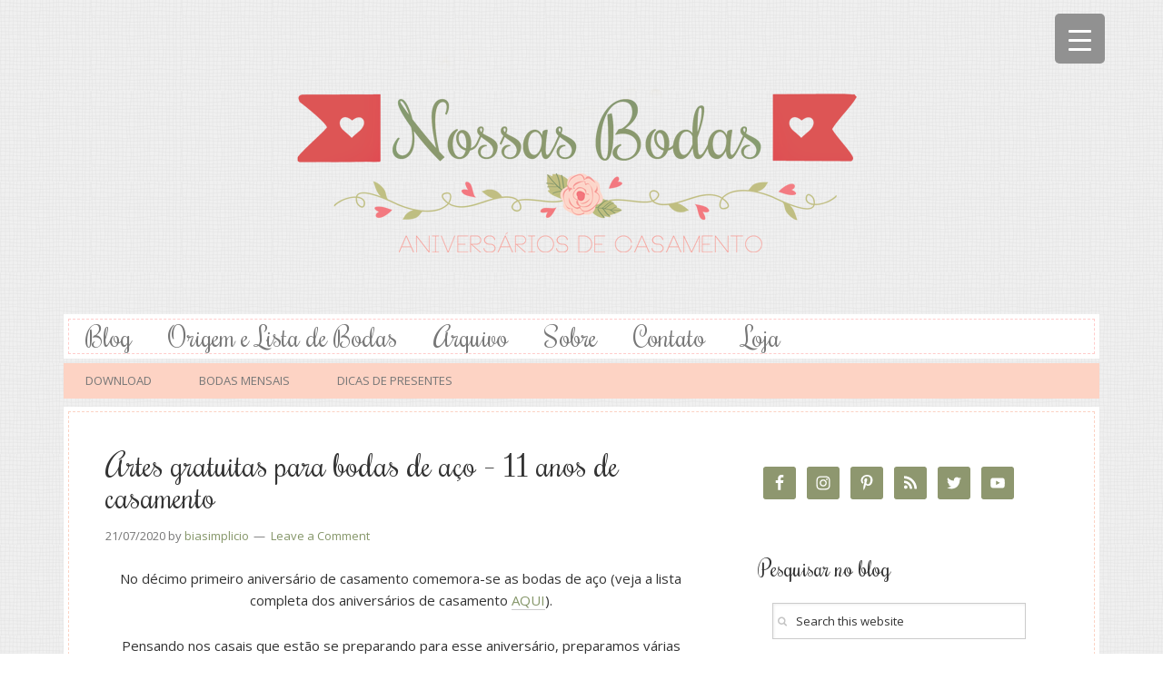

--- FILE ---
content_type: text/html; charset=UTF-8
request_url: https://nossasbodas.com/artes-gratuitas-para-bodas-de-aco-11-anos-de-casamento/
body_size: 21919
content:
<!DOCTYPE html>
<html lang="en-US">
<head >
<meta charset="UTF-8" />
<meta name="viewport" content="width=device-width, initial-scale=1" />
<meta name='robots' content='index, follow, max-image-preview:large, max-snippet:-1, max-video-preview:-1' />

	<!-- This site is optimized with the Yoast SEO plugin v18.1 - https://yoast.com/wordpress/plugins/seo/ -->
	<title>Artes gratuitas para bodas de aço - 11 anos de casamento</title>
	<meta name="description" content="No décimo primeiro aniversário de casamento comemora-se as bodas de aço (veja a lista completa dos aniversários de casamento AQUI). Pensando nos casais" />
	<link rel="canonical" href="https://nossasbodas.com/artes-gratuitas-para-bodas-de-aco-11-anos-de-casamento/" />
	<meta property="og:locale" content="en_US" />
	<meta property="og:type" content="article" />
	<meta property="og:title" content="Artes gratuitas para bodas de aço - 11 anos de casamento" />
	<meta property="og:description" content="No décimo primeiro aniversário de casamento comemora-se as bodas de aço (veja a lista completa dos aniversários de casamento AQUI). Pensando nos casais" />
	<meta property="og:url" content="https://nossasbodas.com/artes-gratuitas-para-bodas-de-aco-11-anos-de-casamento/" />
	<meta property="og:site_name" content="Nossas Bodas" />
	<meta property="article:published_time" content="2020-07-21T02:46:59+00:00" />
	<meta property="article:modified_time" content="2020-07-21T02:50:52+00:00" />
	<meta property="og:image" content="https://nossasbodas.com/wp-content/uploads/2020/07/11-anos-de-casamento-bodas-de-aco-1.jpg" />
	<meta property="og:image:width" content="960" />
	<meta property="og:image:height" content="694" />
	<meta property="og:image:type" content="image/jpeg" />
	<meta name="twitter:label1" content="Written by" />
	<meta name="twitter:data1" content="biasimplicio" />
	<meta name="twitter:label2" content="Est. reading time" />
	<meta name="twitter:data2" content="1 minute" />
	<script type="application/ld+json" class="yoast-schema-graph">{"@context":"https://schema.org","@graph":[{"@type":"WebSite","@id":"https://nossasbodas.com/#website","url":"https://nossasbodas.com/","name":"Nossas Bodas","description":"Aniversários de casamento","potentialAction":[{"@type":"SearchAction","target":{"@type":"EntryPoint","urlTemplate":"https://nossasbodas.com/?s={search_term_string}"},"query-input":"required name=search_term_string"}],"inLanguage":"en-US"},{"@type":"ImageObject","@id":"https://nossasbodas.com/artes-gratuitas-para-bodas-de-aco-11-anos-de-casamento/#primaryimage","inLanguage":"en-US","url":"https://nossasbodas.com/wp-content/uploads/2020/07/11-anos-de-casamento-bodas-de-aco-1.jpg","contentUrl":"https://nossasbodas.com/wp-content/uploads/2020/07/11-anos-de-casamento-bodas-de-aco-1.jpg","width":960,"height":694,"caption":"bodas de aço 11 anos de casamento aniversário nossas bodas"},{"@type":"WebPage","@id":"https://nossasbodas.com/artes-gratuitas-para-bodas-de-aco-11-anos-de-casamento/#webpage","url":"https://nossasbodas.com/artes-gratuitas-para-bodas-de-aco-11-anos-de-casamento/","name":"Artes gratuitas para bodas de aço - 11 anos de casamento","isPartOf":{"@id":"https://nossasbodas.com/#website"},"primaryImageOfPage":{"@id":"https://nossasbodas.com/artes-gratuitas-para-bodas-de-aco-11-anos-de-casamento/#primaryimage"},"datePublished":"2020-07-21T02:46:59+00:00","dateModified":"2020-07-21T02:50:52+00:00","author":{"@id":"https://nossasbodas.com/#/schema/person/7d41c8fde0e57160ddb1eab1fa89dae2"},"description":"No décimo primeiro aniversário de casamento comemora-se as bodas de aço (veja a lista completa dos aniversários de casamento AQUI). Pensando nos casais","breadcrumb":{"@id":"https://nossasbodas.com/artes-gratuitas-para-bodas-de-aco-11-anos-de-casamento/#breadcrumb"},"inLanguage":"en-US","potentialAction":[{"@type":"ReadAction","target":["https://nossasbodas.com/artes-gratuitas-para-bodas-de-aco-11-anos-de-casamento/"]}]},{"@type":"BreadcrumbList","@id":"https://nossasbodas.com/artes-gratuitas-para-bodas-de-aco-11-anos-de-casamento/#breadcrumb","itemListElement":[{"@type":"ListItem","position":1,"name":"Home","item":"https://nossasbodas.com/"},{"@type":"ListItem","position":2,"name":"Artes gratuitas para bodas de aço &#8211; 11 anos de casamento"}]},{"@type":"Person","@id":"https://nossasbodas.com/#/schema/person/7d41c8fde0e57160ddb1eab1fa89dae2","name":"biasimplicio","image":{"@type":"ImageObject","@id":"https://nossasbodas.com/#personlogo","inLanguage":"en-US","url":"https://secure.gravatar.com/avatar/bf5d3cf1203939518e979d495c8bedd3?s=96&d=mm&r=g","contentUrl":"https://secure.gravatar.com/avatar/bf5d3cf1203939518e979d495c8bedd3?s=96&d=mm&r=g","caption":"biasimplicio"}}]}</script>
	<!-- / Yoast SEO plugin. -->


<link rel='dns-prefetch' href='//www.googletagmanager.com' />
<link rel="alternate" type="application/rss+xml" title="Nossas Bodas &raquo; Feed" href="https://nossasbodas.com/feed/" />
<link rel="alternate" type="application/rss+xml" title="Nossas Bodas &raquo; Comments Feed" href="https://nossasbodas.com/comments/feed/" />
<link rel="alternate" type="application/rss+xml" title="Nossas Bodas &raquo; Artes gratuitas para bodas de aço &#8211; 11 anos de casamento Comments Feed" href="https://nossasbodas.com/artes-gratuitas-para-bodas-de-aco-11-anos-de-casamento/feed/" />
<script type="text/javascript">
window._wpemojiSettings = {"baseUrl":"https:\/\/s.w.org\/images\/core\/emoji\/14.0.0\/72x72\/","ext":".png","svgUrl":"https:\/\/s.w.org\/images\/core\/emoji\/14.0.0\/svg\/","svgExt":".svg","source":{"concatemoji":"https:\/\/nossasbodas.com\/wp-includes\/js\/wp-emoji-release.min.js?ver=6.2.8"}};
/*! This file is auto-generated */
!function(e,a,t){var n,r,o,i=a.createElement("canvas"),p=i.getContext&&i.getContext("2d");function s(e,t){p.clearRect(0,0,i.width,i.height),p.fillText(e,0,0);e=i.toDataURL();return p.clearRect(0,0,i.width,i.height),p.fillText(t,0,0),e===i.toDataURL()}function c(e){var t=a.createElement("script");t.src=e,t.defer=t.type="text/javascript",a.getElementsByTagName("head")[0].appendChild(t)}for(o=Array("flag","emoji"),t.supports={everything:!0,everythingExceptFlag:!0},r=0;r<o.length;r++)t.supports[o[r]]=function(e){if(p&&p.fillText)switch(p.textBaseline="top",p.font="600 32px Arial",e){case"flag":return s("\ud83c\udff3\ufe0f\u200d\u26a7\ufe0f","\ud83c\udff3\ufe0f\u200b\u26a7\ufe0f")?!1:!s("\ud83c\uddfa\ud83c\uddf3","\ud83c\uddfa\u200b\ud83c\uddf3")&&!s("\ud83c\udff4\udb40\udc67\udb40\udc62\udb40\udc65\udb40\udc6e\udb40\udc67\udb40\udc7f","\ud83c\udff4\u200b\udb40\udc67\u200b\udb40\udc62\u200b\udb40\udc65\u200b\udb40\udc6e\u200b\udb40\udc67\u200b\udb40\udc7f");case"emoji":return!s("\ud83e\udef1\ud83c\udffb\u200d\ud83e\udef2\ud83c\udfff","\ud83e\udef1\ud83c\udffb\u200b\ud83e\udef2\ud83c\udfff")}return!1}(o[r]),t.supports.everything=t.supports.everything&&t.supports[o[r]],"flag"!==o[r]&&(t.supports.everythingExceptFlag=t.supports.everythingExceptFlag&&t.supports[o[r]]);t.supports.everythingExceptFlag=t.supports.everythingExceptFlag&&!t.supports.flag,t.DOMReady=!1,t.readyCallback=function(){t.DOMReady=!0},t.supports.everything||(n=function(){t.readyCallback()},a.addEventListener?(a.addEventListener("DOMContentLoaded",n,!1),e.addEventListener("load",n,!1)):(e.attachEvent("onload",n),a.attachEvent("onreadystatechange",function(){"complete"===a.readyState&&t.readyCallback()})),(e=t.source||{}).concatemoji?c(e.concatemoji):e.wpemoji&&e.twemoji&&(c(e.twemoji),c(e.wpemoji)))}(window,document,window._wpemojiSettings);
</script>
<style type="text/css">
img.wp-smiley,
img.emoji {
	display: inline !important;
	border: none !important;
	box-shadow: none !important;
	height: 1em !important;
	width: 1em !important;
	margin: 0 0.07em !important;
	vertical-align: -0.1em !important;
	background: none !important;
	padding: 0 !important;
}
</style>
	<link rel='stylesheet' id='pure-elegance-theme-by-oh-hello-designs-css' href='https://nossasbodas.com/wp-content/themes/pure-elegance/style.css?ver=2.0' type='text/css' media='all' />
<link rel='stylesheet' id='wp-block-library-css' href='https://nossasbodas.com/wp-includes/css/dist/block-library/style.min.css?ver=6.2.8' type='text/css' media='all' />
<link rel='stylesheet' id='wc-block-vendors-style-css' href='https://nossasbodas.com/wp-content/plugins/woocommerce/packages/woocommerce-blocks/build/vendors-style.css?ver=3.8.1' type='text/css' media='all' />
<link rel='stylesheet' id='wc-block-style-css' href='https://nossasbodas.com/wp-content/plugins/woocommerce/packages/woocommerce-blocks/build/style.css?ver=3.8.1' type='text/css' media='all' />
<link rel='stylesheet' id='classic-theme-styles-css' href='https://nossasbodas.com/wp-includes/css/classic-themes.min.css?ver=6.2.8' type='text/css' media='all' />
<style id='global-styles-inline-css' type='text/css'>
body{--wp--preset--color--black: #000000;--wp--preset--color--cyan-bluish-gray: #abb8c3;--wp--preset--color--white: #ffffff;--wp--preset--color--pale-pink: #f78da7;--wp--preset--color--vivid-red: #cf2e2e;--wp--preset--color--luminous-vivid-orange: #ff6900;--wp--preset--color--luminous-vivid-amber: #fcb900;--wp--preset--color--light-green-cyan: #7bdcb5;--wp--preset--color--vivid-green-cyan: #00d084;--wp--preset--color--pale-cyan-blue: #8ed1fc;--wp--preset--color--vivid-cyan-blue: #0693e3;--wp--preset--color--vivid-purple: #9b51e0;--wp--preset--gradient--vivid-cyan-blue-to-vivid-purple: linear-gradient(135deg,rgba(6,147,227,1) 0%,rgb(155,81,224) 100%);--wp--preset--gradient--light-green-cyan-to-vivid-green-cyan: linear-gradient(135deg,rgb(122,220,180) 0%,rgb(0,208,130) 100%);--wp--preset--gradient--luminous-vivid-amber-to-luminous-vivid-orange: linear-gradient(135deg,rgba(252,185,0,1) 0%,rgba(255,105,0,1) 100%);--wp--preset--gradient--luminous-vivid-orange-to-vivid-red: linear-gradient(135deg,rgba(255,105,0,1) 0%,rgb(207,46,46) 100%);--wp--preset--gradient--very-light-gray-to-cyan-bluish-gray: linear-gradient(135deg,rgb(238,238,238) 0%,rgb(169,184,195) 100%);--wp--preset--gradient--cool-to-warm-spectrum: linear-gradient(135deg,rgb(74,234,220) 0%,rgb(151,120,209) 20%,rgb(207,42,186) 40%,rgb(238,44,130) 60%,rgb(251,105,98) 80%,rgb(254,248,76) 100%);--wp--preset--gradient--blush-light-purple: linear-gradient(135deg,rgb(255,206,236) 0%,rgb(152,150,240) 100%);--wp--preset--gradient--blush-bordeaux: linear-gradient(135deg,rgb(254,205,165) 0%,rgb(254,45,45) 50%,rgb(107,0,62) 100%);--wp--preset--gradient--luminous-dusk: linear-gradient(135deg,rgb(255,203,112) 0%,rgb(199,81,192) 50%,rgb(65,88,208) 100%);--wp--preset--gradient--pale-ocean: linear-gradient(135deg,rgb(255,245,203) 0%,rgb(182,227,212) 50%,rgb(51,167,181) 100%);--wp--preset--gradient--electric-grass: linear-gradient(135deg,rgb(202,248,128) 0%,rgb(113,206,126) 100%);--wp--preset--gradient--midnight: linear-gradient(135deg,rgb(2,3,129) 0%,rgb(40,116,252) 100%);--wp--preset--duotone--dark-grayscale: url('#wp-duotone-dark-grayscale');--wp--preset--duotone--grayscale: url('#wp-duotone-grayscale');--wp--preset--duotone--purple-yellow: url('#wp-duotone-purple-yellow');--wp--preset--duotone--blue-red: url('#wp-duotone-blue-red');--wp--preset--duotone--midnight: url('#wp-duotone-midnight');--wp--preset--duotone--magenta-yellow: url('#wp-duotone-magenta-yellow');--wp--preset--duotone--purple-green: url('#wp-duotone-purple-green');--wp--preset--duotone--blue-orange: url('#wp-duotone-blue-orange');--wp--preset--font-size--small: 13px;--wp--preset--font-size--medium: 20px;--wp--preset--font-size--large: 36px;--wp--preset--font-size--x-large: 42px;--wp--preset--spacing--20: 0.44rem;--wp--preset--spacing--30: 0.67rem;--wp--preset--spacing--40: 1rem;--wp--preset--spacing--50: 1.5rem;--wp--preset--spacing--60: 2.25rem;--wp--preset--spacing--70: 3.38rem;--wp--preset--spacing--80: 5.06rem;--wp--preset--shadow--natural: 6px 6px 9px rgba(0, 0, 0, 0.2);--wp--preset--shadow--deep: 12px 12px 50px rgba(0, 0, 0, 0.4);--wp--preset--shadow--sharp: 6px 6px 0px rgba(0, 0, 0, 0.2);--wp--preset--shadow--outlined: 6px 6px 0px -3px rgba(255, 255, 255, 1), 6px 6px rgba(0, 0, 0, 1);--wp--preset--shadow--crisp: 6px 6px 0px rgba(0, 0, 0, 1);}:where(.is-layout-flex){gap: 0.5em;}body .is-layout-flow > .alignleft{float: left;margin-inline-start: 0;margin-inline-end: 2em;}body .is-layout-flow > .alignright{float: right;margin-inline-start: 2em;margin-inline-end: 0;}body .is-layout-flow > .aligncenter{margin-left: auto !important;margin-right: auto !important;}body .is-layout-constrained > .alignleft{float: left;margin-inline-start: 0;margin-inline-end: 2em;}body .is-layout-constrained > .alignright{float: right;margin-inline-start: 2em;margin-inline-end: 0;}body .is-layout-constrained > .aligncenter{margin-left: auto !important;margin-right: auto !important;}body .is-layout-constrained > :where(:not(.alignleft):not(.alignright):not(.alignfull)){max-width: var(--wp--style--global--content-size);margin-left: auto !important;margin-right: auto !important;}body .is-layout-constrained > .alignwide{max-width: var(--wp--style--global--wide-size);}body .is-layout-flex{display: flex;}body .is-layout-flex{flex-wrap: wrap;align-items: center;}body .is-layout-flex > *{margin: 0;}:where(.wp-block-columns.is-layout-flex){gap: 2em;}.has-black-color{color: var(--wp--preset--color--black) !important;}.has-cyan-bluish-gray-color{color: var(--wp--preset--color--cyan-bluish-gray) !important;}.has-white-color{color: var(--wp--preset--color--white) !important;}.has-pale-pink-color{color: var(--wp--preset--color--pale-pink) !important;}.has-vivid-red-color{color: var(--wp--preset--color--vivid-red) !important;}.has-luminous-vivid-orange-color{color: var(--wp--preset--color--luminous-vivid-orange) !important;}.has-luminous-vivid-amber-color{color: var(--wp--preset--color--luminous-vivid-amber) !important;}.has-light-green-cyan-color{color: var(--wp--preset--color--light-green-cyan) !important;}.has-vivid-green-cyan-color{color: var(--wp--preset--color--vivid-green-cyan) !important;}.has-pale-cyan-blue-color{color: var(--wp--preset--color--pale-cyan-blue) !important;}.has-vivid-cyan-blue-color{color: var(--wp--preset--color--vivid-cyan-blue) !important;}.has-vivid-purple-color{color: var(--wp--preset--color--vivid-purple) !important;}.has-black-background-color{background-color: var(--wp--preset--color--black) !important;}.has-cyan-bluish-gray-background-color{background-color: var(--wp--preset--color--cyan-bluish-gray) !important;}.has-white-background-color{background-color: var(--wp--preset--color--white) !important;}.has-pale-pink-background-color{background-color: var(--wp--preset--color--pale-pink) !important;}.has-vivid-red-background-color{background-color: var(--wp--preset--color--vivid-red) !important;}.has-luminous-vivid-orange-background-color{background-color: var(--wp--preset--color--luminous-vivid-orange) !important;}.has-luminous-vivid-amber-background-color{background-color: var(--wp--preset--color--luminous-vivid-amber) !important;}.has-light-green-cyan-background-color{background-color: var(--wp--preset--color--light-green-cyan) !important;}.has-vivid-green-cyan-background-color{background-color: var(--wp--preset--color--vivid-green-cyan) !important;}.has-pale-cyan-blue-background-color{background-color: var(--wp--preset--color--pale-cyan-blue) !important;}.has-vivid-cyan-blue-background-color{background-color: var(--wp--preset--color--vivid-cyan-blue) !important;}.has-vivid-purple-background-color{background-color: var(--wp--preset--color--vivid-purple) !important;}.has-black-border-color{border-color: var(--wp--preset--color--black) !important;}.has-cyan-bluish-gray-border-color{border-color: var(--wp--preset--color--cyan-bluish-gray) !important;}.has-white-border-color{border-color: var(--wp--preset--color--white) !important;}.has-pale-pink-border-color{border-color: var(--wp--preset--color--pale-pink) !important;}.has-vivid-red-border-color{border-color: var(--wp--preset--color--vivid-red) !important;}.has-luminous-vivid-orange-border-color{border-color: var(--wp--preset--color--luminous-vivid-orange) !important;}.has-luminous-vivid-amber-border-color{border-color: var(--wp--preset--color--luminous-vivid-amber) !important;}.has-light-green-cyan-border-color{border-color: var(--wp--preset--color--light-green-cyan) !important;}.has-vivid-green-cyan-border-color{border-color: var(--wp--preset--color--vivid-green-cyan) !important;}.has-pale-cyan-blue-border-color{border-color: var(--wp--preset--color--pale-cyan-blue) !important;}.has-vivid-cyan-blue-border-color{border-color: var(--wp--preset--color--vivid-cyan-blue) !important;}.has-vivid-purple-border-color{border-color: var(--wp--preset--color--vivid-purple) !important;}.has-vivid-cyan-blue-to-vivid-purple-gradient-background{background: var(--wp--preset--gradient--vivid-cyan-blue-to-vivid-purple) !important;}.has-light-green-cyan-to-vivid-green-cyan-gradient-background{background: var(--wp--preset--gradient--light-green-cyan-to-vivid-green-cyan) !important;}.has-luminous-vivid-amber-to-luminous-vivid-orange-gradient-background{background: var(--wp--preset--gradient--luminous-vivid-amber-to-luminous-vivid-orange) !important;}.has-luminous-vivid-orange-to-vivid-red-gradient-background{background: var(--wp--preset--gradient--luminous-vivid-orange-to-vivid-red) !important;}.has-very-light-gray-to-cyan-bluish-gray-gradient-background{background: var(--wp--preset--gradient--very-light-gray-to-cyan-bluish-gray) !important;}.has-cool-to-warm-spectrum-gradient-background{background: var(--wp--preset--gradient--cool-to-warm-spectrum) !important;}.has-blush-light-purple-gradient-background{background: var(--wp--preset--gradient--blush-light-purple) !important;}.has-blush-bordeaux-gradient-background{background: var(--wp--preset--gradient--blush-bordeaux) !important;}.has-luminous-dusk-gradient-background{background: var(--wp--preset--gradient--luminous-dusk) !important;}.has-pale-ocean-gradient-background{background: var(--wp--preset--gradient--pale-ocean) !important;}.has-electric-grass-gradient-background{background: var(--wp--preset--gradient--electric-grass) !important;}.has-midnight-gradient-background{background: var(--wp--preset--gradient--midnight) !important;}.has-small-font-size{font-size: var(--wp--preset--font-size--small) !important;}.has-medium-font-size{font-size: var(--wp--preset--font-size--medium) !important;}.has-large-font-size{font-size: var(--wp--preset--font-size--large) !important;}.has-x-large-font-size{font-size: var(--wp--preset--font-size--x-large) !important;}
.wp-block-navigation a:where(:not(.wp-element-button)){color: inherit;}
:where(.wp-block-columns.is-layout-flex){gap: 2em;}
.wp-block-pullquote{font-size: 1.5em;line-height: 1.6;}
</style>
<link rel='stylesheet' id='contact-form-7-css' href='https://nossasbodas.com/wp-content/plugins/contact-form-7/includes/css/styles.css?ver=5.1.9' type='text/css' media='all' />
<style id='responsive-menu-inline-css' type='text/css'>
/** This file is major component of this plugin so please don't try to edit here. */
#rmp_menu_trigger-6137 {
  width: 55px;
  height: 55px;
  position: fixed;
  top: 15px;
  border-radius: 5px;
  display: none;
  text-decoration: none;
  right: 5%;
  background: #919191;
  transition: transform 0.5s, background-color 0.5s; }
  #rmp_menu_trigger-6137:hover, #rmp_menu_trigger-6137:focus {
    background: #e8a197;
    text-decoration: unset; }
  #rmp_menu_trigger-6137.is-active {
    background: #ffffff; }
  #rmp_menu_trigger-6137 .rmp-trigger-box {
    width: 25px;
    color: #ffffff; }
  #rmp_menu_trigger-6137 .rmp-trigger-icon-active, #rmp_menu_trigger-6137 .rmp-trigger-text-open {
    display: none; }
  #rmp_menu_trigger-6137.is-active .rmp-trigger-icon-active, #rmp_menu_trigger-6137.is-active .rmp-trigger-text-open {
    display: inline; }
  #rmp_menu_trigger-6137.is-active .rmp-trigger-icon-inactive, #rmp_menu_trigger-6137.is-active .rmp-trigger-text {
    display: none; }
  #rmp_menu_trigger-6137 .rmp-trigger-label {
    color: #ffffff;
    pointer-events: none;
    line-height: 13px;
    font-family: inherit;
    font-size: 14px;
    display: inline;
    text-transform: inherit; }
    #rmp_menu_trigger-6137 .rmp-trigger-label.rmp-trigger-label-top {
      display: block;
      margin-bottom: 12px; }
    #rmp_menu_trigger-6137 .rmp-trigger-label.rmp-trigger-label-bottom {
      display: block;
      margin-top: 12px; }
  #rmp_menu_trigger-6137 .responsive-menu-pro-inner {
    display: block; }
  #rmp_menu_trigger-6137 .responsive-menu-pro-inner, #rmp_menu_trigger-6137 .responsive-menu-pro-inner::before, #rmp_menu_trigger-6137 .responsive-menu-pro-inner::after {
    width: 25px;
    height: 3px;
    background-color: #ffffff;
    border-radius: 4px;
    position: absolute; }
  #rmp_menu_trigger-6137.is-active .responsive-menu-pro-inner, #rmp_menu_trigger-6137.is-active .responsive-menu-pro-inner::before, #rmp_menu_trigger-6137.is-active .responsive-menu-pro-inner::after {
    background-color: #ffffff; }
  #rmp_menu_trigger-6137:hover .responsive-menu-pro-inner, #rmp_menu_trigger-6137:hover .responsive-menu-pro-inner::before, #rmp_menu_trigger-6137:hover .responsive-menu-pro-inner::after {
    background-color: #ffffff; }

/* Hamburger menu styling */
@media screen and (max-width: 80000px) {
  #rmp_menu_trigger-6137 {
    display: block; }
  #rmp-container-6137 {
    position: fixed;
    top: 0;
    margin: 0;
    transition: transform 0.5s;
    overflow: auto;
    display: block;
    width: 40%;
    background-color: #ffffff;
    background-image: url('');
    height: 100%;
    left: 0;
    padding-top: 0px;
    padding-left: 0px;
    padding-bottom: 0px;
    padding-right: 0px; }
  #rmp-menu-wrap-6137 {
    padding-top: 0px;
    padding-left: 0px;
    padding-bottom: 0px;
    padding-right: 0px;
    background-color: #ffffff; }
    #rmp-menu-wrap-6137 .rmp-menu, #rmp-menu-wrap-6137 .rmp-submenu {
      width: 100%;
      box-sizing: border-box;
      margin: 0;
      padding: 0; }
    #rmp-menu-wrap-6137 .rmp-submenu-depth-1 .rmp-menu-item-link {
      padding-left: 10%; }
    #rmp-menu-wrap-6137 .rmp-submenu-depth-2 .rmp-menu-item-link {
      padding-left: 15%; }
    #rmp-menu-wrap-6137 .rmp-submenu-depth-3 .rmp-menu-item-link {
      padding-left: 20%; }
    #rmp-menu-wrap-6137 .rmp-submenu-depth-4 .rmp-menu-item-link {
      padding-left: 25%; }
    #rmp-menu-wrap-6137 .rmp-submenu.rmp-submenu-open {
      display: block; }
    #rmp-menu-wrap-6137 .rmp-menu-item {
      width: 100%;
      list-style: none;
      margin: 0; }
    #rmp-menu-wrap-6137 .rmp-menu-item-link {
      height: 40px;
      line-height: 40px;
      font-size: 16px;
      border-bottom: 1px solid #999999;
      font-family: inherit;
      color: #777777;
      text-align: left;
      background-color: #ffffff;
      font-weight: normal;
      letter-spacing: 0px;
      display: block;
      width: 100%;
      text-decoration: none;
      position: relative;
      overflow: hidden;
      transition: background-color 0.5s, border-color 0.5s, 0.5s;
      padding: 0 5%;
      padding-right: 50px; }
      #rmp-menu-wrap-6137 .rmp-menu-item-link:after, #rmp-menu-wrap-6137 .rmp-menu-item-link:before {
        display: none; }
      #rmp-menu-wrap-6137 .rmp-menu-item-link:hover {
        color: #ffffff;
        border-color: #ffffff;
        background-color: #e8a197; }
      #rmp-menu-wrap-6137 .rmp-menu-item-link:focus {
        outline: none;
        border-color: unset;
        box-shadow: unset; }
      #rmp-menu-wrap-6137 .rmp-menu-item-link .rmp-font-icon {
        height: 40px;
        line-height: 40px;
        margin-right: 10px;
        font-size: 16px; }
    #rmp-menu-wrap-6137 .rmp-menu-current-item .rmp-menu-item-link {
      color: #ffffff;
      border-color: #e8a197;
      background-color: #e8a197; }
      #rmp-menu-wrap-6137 .rmp-menu-current-item .rmp-menu-item-link:hover {
        color: #ffffff;
        border-color: #e8a197;
        background-color: #e8a197; }
    #rmp-menu-wrap-6137 .rmp-menu-subarrow {
      position: absolute;
      top: 0;
      bottom: 0;
      text-align: center;
      overflow: hidden;
      background-size: cover;
      overflow: hidden;
      right: 0;
      border-left-style: solid;
      border-left-color: #ffffff;
      border-left-width: 1px;
      height: 39px;
      width: 40px;
      color: #777777;
      background-color: #ffffff; }
      #rmp-menu-wrap-6137 .rmp-menu-subarrow:hover {
        color: #777777;
        border-color: #ffffff;
        background-color: #ffffff; }
      #rmp-menu-wrap-6137 .rmp-menu-subarrow .rmp-font-icon {
        margin-right: unset; }
      #rmp-menu-wrap-6137 .rmp-menu-subarrow * {
        vertical-align: middle;
        line-height: 39px; }
    #rmp-menu-wrap-6137 .rmp-menu-subarrow-active {
      display: block;
      background-size: cover;
      color: #777777;
      border-color: #ffffff;
      background-color: #ffffff; }
      #rmp-menu-wrap-6137 .rmp-menu-subarrow-active:hover {
        color: #777777;
        border-color: #ffffff;
        background-color: #ffffff; }
    #rmp-menu-wrap-6137 .rmp-submenu {
      display: none; }
      #rmp-menu-wrap-6137 .rmp-submenu .rmp-menu-item-link {
        height: 40px;
        line-height: 40px;
        letter-spacing: 0px;
        font-size: 13px;
        border-bottom: 1px solid #ffffff;
        font-family: inherit;
        color: #777777;
        text-align: left;
        background-color: #ffffff; }
        #rmp-menu-wrap-6137 .rmp-submenu .rmp-menu-item-link:hover {
          color: #ffffff;
          border-color: #ffffff;
          background-color: #e8a197; }
      #rmp-menu-wrap-6137 .rmp-submenu .rmp-menu-current-item .rmp-menu-item-link {
        color: #ffffff;
        border-color: #ffffff;
        background-color: #ffffff; }
        #rmp-menu-wrap-6137 .rmp-submenu .rmp-menu-current-item .rmp-menu-item-link:hover {
          color: #ffffff;
          border-color: #ffffff;
          background-color: #ffffff; }
      #rmp-menu-wrap-6137 .rmp-submenu .rmp-menu-subarrow {
        right: 0;
        border-right: unset;
        border-left-style: solid;
        border-left-color: #212121;
        border-left-width: 1px;
        height: 39px;
        line-height: 39px;
        width: 40px;
        color: #ffffff;
        background-color: #212121; }
        #rmp-menu-wrap-6137 .rmp-submenu .rmp-menu-subarrow:hover {
          color: #ffffff;
          border-color: #3f3f3f;
          background-color: #3f3f3f; }
      #rmp-menu-wrap-6137 .rmp-submenu .rmp-menu-subarrow-active {
        color: #ffffff;
        border-color: #212121;
        background-color: #212121; }
        #rmp-menu-wrap-6137 .rmp-submenu .rmp-menu-subarrow-active:hover {
          color: #ffffff;
          border-color: #3f3f3f;
          background-color: #3f3f3f; }
    #rmp-menu-wrap-6137 .rmp-menu-item-description {
      margin: 0;
      padding: 5px 5%;
      opacity: 0.8;
      color: #777777; }
  #rmp-search-box-6137 {
    display: block;
    padding-top: 0px;
    padding-left: 5%;
    padding-bottom: 0px;
    padding-right: 5%; }
    #rmp-search-box-6137 .rmp-search-form {
      margin: 0; }
    #rmp-search-box-6137 .rmp-search-box {
      background: #ffffff;
      border: 1px solid #777777;
      color: #333333;
      width: 100%;
      padding: 0 5%;
      border-radius: 30px;
      height: 45px;
      -webkit-appearance: none; }
      #rmp-search-box-6137 .rmp-search-box::placeholder {
        color: #c7c7cd; }
      #rmp-search-box-6137 .rmp-search-box:focus {
        background-color: #ffffff;
        outline: 2px solid #777777;
        color: #333333;
        /** Menu Title Style */ }
  #rmp-menu-title-6137 {
    background-color: #ffffff;
    color: #212121;
    text-align: left;
    font-size: 13px;
    padding-top: 10%;
    padding-left: 5%;
    padding-bottom: 0%;
    padding-right: 5%;
    font-weight: 400;
    transition: background-color 0.5s, border-color 0.5s, color 0.5s; }
    #rmp-menu-title-6137:hover {
      background-color: #212121;
      color: #212121; }
    #rmp-menu-title-6137 > a {
      color: #212121;
      width: 100%;
      background-color: unset;
      text-decoration: none; }
      #rmp-menu-title-6137 > a:hover {
        color: #212121; }
    #rmp-menu-title-6137 .rmp-font-icon {
      font-size: 13px; }
    #rmp-menu-title-6137 .rmp-menu-title-image {
      /** Menu Additional Content Style */ }
  #rmp-menu-additional-content-6137 {
    padding-top: 0px;
    padding-left: 5%;
    padding-bottom: 0px;
    padding-right: 5%;
    color: #ffffff;
    text-align: center;
    font-size: 16px; } }
/**
 This file contents common styling of menus.
 */
.rmp-container {
  display: none;
  visibility: visible;
  padding: 0px 0px 0px 0px;
  z-index: 99998;
  transition: all 0.3s; }
  .rmp-container.rmp-fade-top, .rmp-container.rmp-fade-left, .rmp-container.rmp-fade-right, .rmp-container.rmp-fade-bottom {
    display: none; }
  .rmp-container.rmp-slide-left, .rmp-container.rmp-push-left {
    transform: translateX(-100%);
    -ms-transform: translateX(-100%);
    -webkit-transform: translateX(-100%);
    -moz-transform: translateX(-100%); }
  .rmp-container.rmp-slide-left.rmp-menu-open, .rmp-container.rmp-push-left.rmp-menu-open {
    transform: translateX(0);
    -ms-transform: translateX(0);
    -webkit-transform: translateX(0);
    -moz-transform: translateX(0); }
  .rmp-container.rmp-slide-right, .rmp-container.rmp-push-right {
    transform: translateX(100%);
    -ms-transform: translateX(100%);
    -webkit-transform: translateX(100%);
    -moz-transform: translateX(100%); }
  .rmp-container.rmp-slide-right.rmp-menu-open, .rmp-container.rmp-push-right.rmp-menu-open {
    transform: translateX(0);
    -ms-transform: translateX(0);
    -webkit-transform: translateX(0);
    -moz-transform: translateX(0); }
  .rmp-container.rmp-slide-top, .rmp-container.rmp-push-top {
    transform: translateY(-100%);
    -ms-transform: translateY(-100%);
    -webkit-transform: translateY(-100%);
    -moz-transform: translateY(-100%); }
  .rmp-container.rmp-slide-top.rmp-menu-open, .rmp-container.rmp-push-top.rmp-menu-open {
    transform: translateY(0);
    -ms-transform: translateY(0);
    -webkit-transform: translateY(0);
    -moz-transform: translateY(0); }
  .rmp-container.rmp-slide-bottom, .rmp-container.rmp-push-bottom {
    transform: translateY(100%);
    -ms-transform: translateY(100%);
    -webkit-transform: translateY(100%);
    -moz-transform: translateY(100%); }
  .rmp-container.rmp-slide-bottom.rmp-menu-open, .rmp-container.rmp-push-bottom.rmp-menu-open {
    transform: translateX(0);
    -ms-transform: translateX(0);
    -webkit-transform: translateX(0);
    -moz-transform: translateX(0);
    /** Scrolling bar in menu setting box **/ }
  .rmp-container::-webkit-scrollbar {
    width: 0px; }
  .rmp-container ::-webkit-scrollbar-track {
    box-shadow: inset 0 0 5px transparent; }
  .rmp-container ::-webkit-scrollbar-thumb {
    background: transparent; }
  .rmp-container ::-webkit-scrollbar-thumb:hover {
    background: transparent; }
  .rmp-container .rmp-menu-wrap .rmp-menu {
    transition: none;
    border-radius: 0;
    box-shadow: none;
    background: none;
    border: 0;
    bottom: auto;
    box-sizing: border-box;
    clip: auto;
    color: #666;
    display: block;
    float: none;
    font-family: inherit;
    font-size: 14px;
    height: auto;
    left: auto;
    line-height: 1.7;
    list-style-type: none;
    margin: 0;
    min-height: auto;
    max-height: none;
    opacity: 1;
    outline: none;
    overflow: visible;
    padding: 0;
    position: relative;
    pointer-events: auto;
    right: auto;
    text-align: left;
    text-decoration: none;
    text-indent: 0;
    text-transform: none;
    transform: none;
    top: auto;
    visibility: inherit;
    width: auto;
    word-wrap: break-word;
    white-space: normal; }
  .rmp-container .rmp-menu-additional-content {
    display: block;
    word-break: break-word; }
  .rmp-container .rmp-menu-title {
    display: flex;
    flex-direction: column; }
    .rmp-container .rmp-menu-title .rmp-menu-title-image {
      max-width: 100%;
      margin-bottom: 15px;
      display: block;
      margin: auto;
      margin-bottom: 15px; }

button.rmp_menu_trigger {
  z-index: 999999;
  overflow: hidden;
  outline: none;
  border: 0;
  display: none;
  margin: 0;
  transition: transform 0.5s, background-color 0.5s;
  padding: 0; }
  button.rmp_menu_trigger .responsive-menu-pro-inner::before, button.rmp_menu_trigger .responsive-menu-pro-inner::after {
    content: "";
    display: block; }
  button.rmp_menu_trigger .responsive-menu-pro-inner::before {
    top: 10px; }
  button.rmp_menu_trigger .responsive-menu-pro-inner::after {
    bottom: 10px; }
  button.rmp_menu_trigger .rmp-trigger-box {
    width: 40px;
    display: inline-block;
    position: relative;
    pointer-events: none;
    vertical-align: super; }

/*  Menu Trigger Boring Animation */
.rmp-menu-trigger-boring .responsive-menu-pro-inner {
  transition-property: none; }
  .rmp-menu-trigger-boring .responsive-menu-pro-inner::after, .rmp-menu-trigger-boring .responsive-menu-pro-inner::before {
    transition-property: none; }
.rmp-menu-trigger-boring.is-active .responsive-menu-pro-inner {
  transform: rotate(45deg); }
  .rmp-menu-trigger-boring.is-active .responsive-menu-pro-inner:before {
    top: 0;
    opacity: 0; }
  .rmp-menu-trigger-boring.is-active .responsive-menu-pro-inner:after {
    bottom: 0;
    transform: rotate(-90deg); }

</style>
<link rel='stylesheet' id='dashicons-css' href='https://nossasbodas.com/wp-includes/css/dashicons.min.css?ver=6.2.8' type='text/css' media='all' />
<link rel='stylesheet' id='woocommerce-layout-css' href='https://nossasbodas.com/wp-content/plugins/woocommerce/assets/css/woocommerce-layout.css?ver=4.8.0' type='text/css' media='all' />
<style id='woocommerce-layout-inline-css' type='text/css'>

	.infinite-scroll .woocommerce-pagination {
		display: none;
	}
</style>
<link rel='stylesheet' id='woocommerce-smallscreen-css' href='https://nossasbodas.com/wp-content/plugins/woocommerce/assets/css/woocommerce-smallscreen.css?ver=4.8.0' type='text/css' media='only screen and (max-width: 768px)' />
<link rel='stylesheet' id='woocommerce-general-css' href='https://nossasbodas.com/wp-content/plugins/woocommerce/assets/css/woocommerce.css?ver=4.8.0' type='text/css' media='all' />
<style id='woocommerce-inline-inline-css' type='text/css'>
.woocommerce form .form-row .required { visibility: visible; }
</style>
<link rel='stylesheet' id='simple-social-icons-font-css' href='https://nossasbodas.com/wp-content/plugins/simple-social-icons/css/style.css?ver=3.0.2' type='text/css' media='all' />
<script type='text/javascript' src='https://nossasbodas.com/wp-includes/js/jquery/jquery.min.js?ver=3.6.4' id='jquery-core-js'></script>
<script type='text/javascript' src='https://nossasbodas.com/wp-includes/js/jquery/jquery-migrate.min.js?ver=3.4.0' id='jquery-migrate-js'></script>
<script type='text/javascript' id='rmp_menu_scripts-js-extra'>
/* <![CDATA[ */
var rmp_menu = {"ajaxURL":"https:\/\/nossasbodas.com\/wp-admin\/admin-ajax.php","wp_nonce":"521433cf10","menu":[{"menu_theme":null,"theme_type":"default","theme_location_menu":"","submenu_submenu_arrow_width":"40","submenu_submenu_arrow_width_unit":"px","submenu_submenu_arrow_height":"39","submenu_submenu_arrow_height_unit":"px","submenu_arrow_position":"right","submenu_sub_arrow_background_colour":"#212121","submenu_sub_arrow_background_hover_colour":"#3f3f3f","submenu_sub_arrow_background_colour_active":"#212121","submenu_sub_arrow_background_hover_colour_active":"#3f3f3f","submenu_sub_arrow_border_width":"1","submenu_sub_arrow_border_width_unit":"px","submenu_sub_arrow_border_colour":"#212121","submenu_sub_arrow_border_hover_colour":"#3f3f3f","submenu_sub_arrow_border_colour_active":"#212121","submenu_sub_arrow_border_hover_colour_active":"#3f3f3f","submenu_sub_arrow_shape_colour":"#ffffff","submenu_sub_arrow_shape_hover_colour":"#ffffff","submenu_sub_arrow_shape_colour_active":"#ffffff","submenu_sub_arrow_shape_hover_colour_active":"#ffffff","use_header_bar":"off","header_bar_items_order":"{\"logo\":\"on\",\"title\":\"on\",\"search\":\"on\",\"html content\":\"on\"}","header_bar_title":"","header_bar_html_content":"","header_bar_logo":"","header_bar_logo_link":"","header_bar_logo_width":"","header_bar_logo_width_unit":"%","header_bar_logo_height":"","header_bar_logo_height_unit":"px","header_bar_height":"80","header_bar_height_unit":"px","header_bar_padding":{"top":"0px","right":"5%","bottom":"0px","left":"5%"},"header_bar_font":"","header_bar_font_size":"14","header_bar_font_size_unit":"px","header_bar_text_color":"#ffffff","header_bar_background_color":"#ffffff","header_bar_breakpoint":"800","header_bar_position_type":"fixed","header_bar_adjust_page":null,"header_bar_scroll_enable":"off","header_bar_scroll_background_color":"#36bdf6","mobile_breakpoint":"600","tablet_breakpoint":"80000","transition_speed":"0.5","sub_menu_speed":"0.2","show_menu_on_page_load":"","menu_disable_scrolling":"off","menu_overlay":"off","menu_overlay_colour":"rgba(0, 0, 0, 0.7)","desktop_menu_width":"","desktop_menu_width_unit":"%","desktop_menu_positioning":"fixed","desktop_menu_side":"","desktop_menu_to_hide":"","use_current_theme_location":"off","mega_menu":{"225":"off","227":"off","229":"off","228":"off","226":"off"},"desktop_submenu_open_animation":"fade","desktop_submenu_open_animation_speed":"100ms","desktop_submenu_open_on_click":"","desktop_menu_hide_and_show":"","menu_name":"Default Menu","menu_to_use":"menu_1","different_menu_for_mobile":"off","menu_to_use_in_mobile":"main-menu","use_mobile_menu":"on","use_tablet_menu":"on","use_desktop_menu":"","menu_display_on":"all-pages","menu_to_hide":"","submenu_descriptions_on":"","custom_walker":"","menu_background_colour":"#ffffff","menu_depth":"5","smooth_scroll_on":"off","smooth_scroll_speed":"500","menu_font_icons":[],"menu_links_height":"40","menu_links_height_unit":"px","menu_links_line_height":"40","menu_links_line_height_unit":"px","menu_depth_0":"5","menu_depth_0_unit":"%","menu_font_size":"16","menu_font_size_unit":"px","menu_font":"","menu_font_weight":"normal","menu_text_alignment":"left","menu_text_letter_spacing":"","menu_word_wrap":"off","menu_link_colour":"#777777","menu_link_hover_colour":"#ffffff","menu_current_link_colour":"#ffffff","menu_current_link_hover_colour":"#ffffff","menu_item_background_colour":"#ffffff","menu_item_background_hover_colour":"#e8a197","menu_current_item_background_colour":"#e8a197","menu_current_item_background_hover_colour":"#e8a197","menu_border_width":"1","menu_border_width_unit":"px","menu_item_border_colour":"#999999","menu_item_border_colour_hover":"#ffffff","menu_current_item_border_colour":"#e8a197","menu_current_item_border_hover_colour":"#e8a197","submenu_links_height":"40","submenu_links_height_unit":"px","submenu_links_line_height":"40","submenu_links_line_height_unit":"px","menu_depth_side":"left","menu_depth_1":"10","menu_depth_1_unit":"%","menu_depth_2":"15","menu_depth_2_unit":"%","menu_depth_3":"20","menu_depth_3_unit":"%","menu_depth_4":"25","menu_depth_4_unit":"%","submenu_item_background_colour":"#ffffff","submenu_item_background_hover_colour":"#e8a197","submenu_current_item_background_colour":"#ffffff","submenu_current_item_background_hover_colour":"#ffffff","submenu_border_width":"1","submenu_border_width_unit":"px","submenu_item_border_colour":"#ffffff","submenu_item_border_colour_hover":"#ffffff","submenu_current_item_border_colour":"#ffffff","submenu_current_item_border_hover_colour":"#ffffff","submenu_font_size":"13","submenu_font_size_unit":"px","submenu_font":"","submenu_font_weight":"normal","submenu_text_letter_spacing":"","submenu_text_alignment":"left","submenu_link_colour":"#777777","submenu_link_hover_colour":"#ffffff","submenu_current_link_colour":"#ffffff","submenu_current_link_hover_colour":"#ffffff","inactive_arrow_shape":"\u25bc","active_arrow_shape":"\u25b2","inactive_arrow_font_icon":"","active_arrow_font_icon":"","inactive_arrow_image":"","active_arrow_image":"","submenu_arrow_width":"40","submenu_arrow_width_unit":"px","submenu_arrow_height":"39","submenu_arrow_height_unit":"px","arrow_position":"right","menu_sub_arrow_shape_colour":"#777777","menu_sub_arrow_shape_hover_colour":"#777777","menu_sub_arrow_shape_colour_active":"#777777","menu_sub_arrow_shape_hover_colour_active":"#777777","menu_sub_arrow_border_width":"1","menu_sub_arrow_border_width_unit":"px","menu_sub_arrow_border_colour":"#ffffff","menu_sub_arrow_border_hover_colour":"#ffffff","menu_sub_arrow_border_colour_active":"#ffffff","menu_sub_arrow_border_hover_colour_active":"#ffffff","menu_sub_arrow_background_colour":"#ffffff","menu_sub_arrow_background_hover_colour":"#ffffff","menu_sub_arrow_background_colour_active":"#ffffff","menu_sub_arrow_background_hover_colour_active":"#ffffff","fade_submenus":"off","fade_submenus_side":"left","fade_submenus_delay":"100","fade_submenus_speed":"500","use_slide_effect":"off","slide_effect_back_to_text":"Back","accordion_animation":"off","auto_expand_all_submenus":"off","auto_expand_current_submenus":"off","menu_item_click_to_trigger_submenu":"off","button_width":"55","button_width_unit":"px","button_height":"55","button_height_unit":"px","button_background_colour":"#919191","button_background_colour_hover":"#e8a197","button_background_colour_active":"#ffffff","toggle_button_border_radius":"5","button_transparent_background":"off","button_left_or_right":"right","button_position_type":"fixed","button_distance_from_side":"5","button_distance_from_side_unit":"%","button_top":"15","button_top_unit":"px","button_push_with_animation":"off","button_click_animation":"boring","button_line_margin":"5","button_line_margin_unit":"px","button_line_width":"25","button_line_width_unit":"px","button_line_height":"3","button_line_height_unit":"px","button_line_colour":"#ffffff","button_line_colour_hover":"#ffffff","button_line_colour_active":"#ffffff","button_font_icon":"","button_font_icon_when_clicked":"","button_image":"","button_image_when_clicked":"","button_title":"","button_title_open":"","button_title_position":"left","button_font":"","button_font_size":"14","button_font_size_unit":"px","button_title_line_height":"13","button_title_line_height_unit":"px","button_text_colour":"#ffffff","button_trigger_type_click":"on","button_trigger_type_hover":"off","button_click_trigger":"#responsive-menu-button","items_order":{"title":"","menu":"on","search":"on","additional content":""},"menu_title":"","menu_title_link":"","menu_title_link_location":"_self","menu_title_image":"","menu_title_font_icon":"","menu_title_section_padding":{"top":"10%","right":"5%","bottom":"0%","left":"5%"},"menu_title_background_colour":"#ffffff","menu_title_background_hover_colour":"#212121","menu_title_font_size":"13","menu_title_font_size_unit":"px","menu_title_alignment":"left","menu_title_font_weight":"400","menu_title_font_family":"","menu_title_colour":"#212121","menu_title_hover_colour":"#212121","menu_title_image_width":"","menu_title_image_width_unit":"%","menu_title_image_height":"","menu_title_image_height_unit":"px","menu_additional_content":"","menu_additional_section_padding":{"left":"5%","top":"0px","right":"5%","bottom":"0px"},"menu_additional_content_font_size":"16","menu_additional_content_font_size_unit":"px","menu_additional_content_alignment":"center","menu_additional_content_colour":"#ffffff","menu_search_box_text":"Search","menu_search_section_padding":{"left":"5%","top":"0px","right":"5%","bottom":"0px"},"menu_search_box_height":"45","menu_search_box_height_unit":"px","menu_search_box_border_radius":"30","menu_search_box_text_colour":"#333333","menu_search_box_background_colour":"#ffffff","menu_search_box_placeholder_colour":"#c7c7cd","menu_search_box_border_colour":"#777777","menu_section_padding":{"top":"0px","right":"0px","bottom":"0px","left":"0px"},"menu_width":"40","menu_width_unit":"%","menu_maximum_width":"","menu_maximum_width_unit":"px","menu_minimum_width":"","menu_minimum_width_unit":"px","menu_auto_height":"off","menu_container_padding":{"top":"0px","right":"0px","bottom":"0px","left":"0px"},"menu_container_background_colour":"#ffffff","menu_background_image":"","animation_type":"slide","menu_appear_from":"left","animation_speed":"0.5","page_wrapper":"","menu_close_on_body_click":"off","menu_close_on_scroll":"off","menu_close_on_link_click":"off","enable_touch_gestures":"","active_arrow_font_icon_type":"font-awesome","active_arrow_image_alt":"","admin_theme":"light","breakpoint":"80000","button_font_icon_type":"font-awesome","button_font_icon_when_clicked_type":"font-awesome","button_image_alt":"","button_image_alt_when_clicked":"","button_trigger_type":"click","custom_css":"","desktop_menu_options":"{\"230\":{\"type\":\"standard\",\"width\":\"auto\",\"parent_background_colour\":\"\",\"parent_background_image\":\"\"},\"201\":{\"type\":\"standard\",\"width\":\"auto\",\"parent_background_colour\":\"\",\"parent_background_image\":\"\"},\"568\":{\"type\":\"standard\",\"width\":\"auto\",\"parent_background_colour\":\"\",\"parent_background_image\":\"\"},\"2426\":{\"type\":\"standard\",\"width\":\"auto\",\"parent_background_colour\":\"\",\"parent_background_image\":\"\"},\"10\":{\"type\":\"standard\",\"width\":\"auto\",\"parent_background_colour\":\"\",\"parent_background_image\":\"\"},\"53\":{\"type\":\"standard\",\"width\":\"auto\",\"parent_background_colour\":\"\",\"parent_background_image\":\"\"},\"5122\":{\"width\":\"auto\",\"widgets\":[{\"title\":{\"enabled\":\"true\"}}]},\"5123\":{\"width\":\"auto\",\"widgets\":[{\"title\":{\"enabled\":\"true\"}}]},\"5124\":{\"width\":\"auto\",\"widgets\":[{\"title\":{\"enabled\":\"true\"}}]},\"5125\":{\"width\":\"auto\",\"widgets\":[{\"title\":{\"enabled\":\"true\"}}]}}","excluded_pages":null,"external_files":"off","header_bar_logo_alt":"","hide_on_desktop":"off","hide_on_mobile":"off","inactive_arrow_font_icon_type":"font-awesome","inactive_arrow_image_alt":"","keyboard_shortcut_close_menu":"27,37","keyboard_shortcut_open_menu":"32,39","menu_adjust_for_wp_admin_bar":"off","menu_depth_5":"30","menu_depth_5_unit":"%","menu_title_font_icon_type":"font-awesome","menu_title_image_alt":"","minify_scripts":"off","mobile_only":"off","remove_bootstrap":"","remove_fontawesome":"","scripts_in_footer":"off","shortcode":"off","single_menu_font":"","single_menu_font_size":"14","single_menu_font_size_unit":"px","single_menu_height":"80","single_menu_height_unit":"px","single_menu_item_background_colour":"#ffffff","single_menu_item_background_colour_hover":"#ffffff","single_menu_item_link_colour":"#000000","single_menu_item_link_colour_hover":"#000000","single_menu_item_submenu_background_colour":"#ffffff","single_menu_item_submenu_background_colour_hover":"#ffffff","single_menu_item_submenu_link_colour":"#000000","single_menu_item_submenu_link_colour_hover":"#000000","single_menu_line_height":"80","single_menu_line_height_unit":"px","single_menu_submenu_font":"","single_menu_submenu_font_size":"12","single_menu_submenu_font_size_unit":"px","single_menu_submenu_height":"","single_menu_submenu_height_unit":"auto","single_menu_submenu_line_height":"40","single_menu_submenu_line_height_unit":"px","menu_title_padding":{"left":"5%","top":"0px","right":"5%","bottom":"0px"},"menu_id":6137,"active_toggle_contents":"\u25b2","inactive_toggle_contents":"\u25bc"}]};
/* ]]> */
</script>
<script type='text/javascript' src='https://nossasbodas.com/wp-content/plugins/responsive-menu/v4.0.0/assets/js/rmp-menu.js?ver=4.1.8' id='rmp_menu_scripts-js'></script>
<script type='text/javascript' src='https://nossasbodas.com/wp-content/plugins/simple-social-icons/svgxuse.js?ver=1.1.21' id='svg-x-use-js'></script>
<script type='text/javascript' src='https://www.googletagmanager.com/gtag/js?id=UA-164587119-1' id='google_gtagjs-js'></script>
<script type='text/javascript' id='google_gtagjs-js-after'>
window.dataLayer = window.dataLayer || [];function gtag(){dataLayer.push(arguments);}
gtag('js', new Date());
gtag('config', 'UA-164587119-1', {"anonymize_ip":true} );
</script>
<link rel="https://api.w.org/" href="https://nossasbodas.com/wp-json/" /><link rel="alternate" type="application/json" href="https://nossasbodas.com/wp-json/wp/v2/posts/4931" /><link rel="EditURI" type="application/rsd+xml" title="RSD" href="https://nossasbodas.com/xmlrpc.php?rsd" />
<link rel="wlwmanifest" type="application/wlwmanifest+xml" href="https://nossasbodas.com/wp-includes/wlwmanifest.xml" />
<meta name="generator" content="WordPress 6.2.8" />
<meta name="generator" content="WooCommerce 4.8.0" />
<link rel='shortlink' href='https://nossasbodas.com/?p=4931' />
<link rel="alternate" type="application/json+oembed" href="https://nossasbodas.com/wp-json/oembed/1.0/embed?url=https%3A%2F%2Fnossasbodas.com%2Fartes-gratuitas-para-bodas-de-aco-11-anos-de-casamento%2F" />
<link rel="alternate" type="text/xml+oembed" href="https://nossasbodas.com/wp-json/oembed/1.0/embed?url=https%3A%2F%2Fnossasbodas.com%2Fartes-gratuitas-para-bodas-de-aco-11-anos-de-casamento%2F&#038;format=xml" />
<meta name="generator" content="Site Kit by Google 1.14.0" /><link rel="icon" href="https://nossasbodas.com/wp-content/themes/pure-elegance/images/favicon.ico" />
<link rel="pingback" href="https://nossasbodas.com/xmlrpc.php" />
<script data-ad-client="ca-pub-4161367047512381" async src="https://pagead2.googlesyndication.com/pagead/js/adsbygoogle.js"></script>
<script async src="https://pagead2.googlesyndication.com/pagead/js/adsbygoogle.js"></script>
<script>
(adsbygoogle = window.adsbygoogle || []).push({
google_ad_client: "ca-pub-4161367047512381",
enable_page_level_ads: true,
tag_partner: "genesis"
});
</script>	<noscript><style>.woocommerce-product-gallery{ opacity: 1 !important; }</style></noscript>
	<style type="text/css" id="custom-background-css">
body.custom-background { background-color: #ffffff; background-image: url("https://nossasbodas.com/wp-content/uploads/2014/06/wavegrid.png"); background-position: left top; background-size: auto; background-repeat: repeat; background-attachment: scroll; }
</style>
	<script async src="//pagead2.googlesyndication.com/pagead/js/adsbygoogle.js"></script> <script>
(adsbygoogle = window.adsbygoogle || []).push({
google_ad_client: "ca-pub-4161367047512381",
enable_page_level_ads: true,
tag_partner: "site_kit"
});
</script>
		</head>
<body class="post-template-default single single-post postid-4931 single-format-standard custom-background theme-genesis woocommerce-no-js header-image header-full-width content-sidebar genesis-breadcrumbs-hidden genesis-footer-widgets-visible pure-elegance-charcoal"><svg xmlns="http://www.w3.org/2000/svg" viewBox="0 0 0 0" width="0" height="0" focusable="false" role="none" style="visibility: hidden; position: absolute; left: -9999px; overflow: hidden;" ><defs><filter id="wp-duotone-dark-grayscale"><feColorMatrix color-interpolation-filters="sRGB" type="matrix" values=" .299 .587 .114 0 0 .299 .587 .114 0 0 .299 .587 .114 0 0 .299 .587 .114 0 0 " /><feComponentTransfer color-interpolation-filters="sRGB" ><feFuncR type="table" tableValues="0 0.49803921568627" /><feFuncG type="table" tableValues="0 0.49803921568627" /><feFuncB type="table" tableValues="0 0.49803921568627" /><feFuncA type="table" tableValues="1 1" /></feComponentTransfer><feComposite in2="SourceGraphic" operator="in" /></filter></defs></svg><svg xmlns="http://www.w3.org/2000/svg" viewBox="0 0 0 0" width="0" height="0" focusable="false" role="none" style="visibility: hidden; position: absolute; left: -9999px; overflow: hidden;" ><defs><filter id="wp-duotone-grayscale"><feColorMatrix color-interpolation-filters="sRGB" type="matrix" values=" .299 .587 .114 0 0 .299 .587 .114 0 0 .299 .587 .114 0 0 .299 .587 .114 0 0 " /><feComponentTransfer color-interpolation-filters="sRGB" ><feFuncR type="table" tableValues="0 1" /><feFuncG type="table" tableValues="0 1" /><feFuncB type="table" tableValues="0 1" /><feFuncA type="table" tableValues="1 1" /></feComponentTransfer><feComposite in2="SourceGraphic" operator="in" /></filter></defs></svg><svg xmlns="http://www.w3.org/2000/svg" viewBox="0 0 0 0" width="0" height="0" focusable="false" role="none" style="visibility: hidden; position: absolute; left: -9999px; overflow: hidden;" ><defs><filter id="wp-duotone-purple-yellow"><feColorMatrix color-interpolation-filters="sRGB" type="matrix" values=" .299 .587 .114 0 0 .299 .587 .114 0 0 .299 .587 .114 0 0 .299 .587 .114 0 0 " /><feComponentTransfer color-interpolation-filters="sRGB" ><feFuncR type="table" tableValues="0.54901960784314 0.98823529411765" /><feFuncG type="table" tableValues="0 1" /><feFuncB type="table" tableValues="0.71764705882353 0.25490196078431" /><feFuncA type="table" tableValues="1 1" /></feComponentTransfer><feComposite in2="SourceGraphic" operator="in" /></filter></defs></svg><svg xmlns="http://www.w3.org/2000/svg" viewBox="0 0 0 0" width="0" height="0" focusable="false" role="none" style="visibility: hidden; position: absolute; left: -9999px; overflow: hidden;" ><defs><filter id="wp-duotone-blue-red"><feColorMatrix color-interpolation-filters="sRGB" type="matrix" values=" .299 .587 .114 0 0 .299 .587 .114 0 0 .299 .587 .114 0 0 .299 .587 .114 0 0 " /><feComponentTransfer color-interpolation-filters="sRGB" ><feFuncR type="table" tableValues="0 1" /><feFuncG type="table" tableValues="0 0.27843137254902" /><feFuncB type="table" tableValues="0.5921568627451 0.27843137254902" /><feFuncA type="table" tableValues="1 1" /></feComponentTransfer><feComposite in2="SourceGraphic" operator="in" /></filter></defs></svg><svg xmlns="http://www.w3.org/2000/svg" viewBox="0 0 0 0" width="0" height="0" focusable="false" role="none" style="visibility: hidden; position: absolute; left: -9999px; overflow: hidden;" ><defs><filter id="wp-duotone-midnight"><feColorMatrix color-interpolation-filters="sRGB" type="matrix" values=" .299 .587 .114 0 0 .299 .587 .114 0 0 .299 .587 .114 0 0 .299 .587 .114 0 0 " /><feComponentTransfer color-interpolation-filters="sRGB" ><feFuncR type="table" tableValues="0 0" /><feFuncG type="table" tableValues="0 0.64705882352941" /><feFuncB type="table" tableValues="0 1" /><feFuncA type="table" tableValues="1 1" /></feComponentTransfer><feComposite in2="SourceGraphic" operator="in" /></filter></defs></svg><svg xmlns="http://www.w3.org/2000/svg" viewBox="0 0 0 0" width="0" height="0" focusable="false" role="none" style="visibility: hidden; position: absolute; left: -9999px; overflow: hidden;" ><defs><filter id="wp-duotone-magenta-yellow"><feColorMatrix color-interpolation-filters="sRGB" type="matrix" values=" .299 .587 .114 0 0 .299 .587 .114 0 0 .299 .587 .114 0 0 .299 .587 .114 0 0 " /><feComponentTransfer color-interpolation-filters="sRGB" ><feFuncR type="table" tableValues="0.78039215686275 1" /><feFuncG type="table" tableValues="0 0.94901960784314" /><feFuncB type="table" tableValues="0.35294117647059 0.47058823529412" /><feFuncA type="table" tableValues="1 1" /></feComponentTransfer><feComposite in2="SourceGraphic" operator="in" /></filter></defs></svg><svg xmlns="http://www.w3.org/2000/svg" viewBox="0 0 0 0" width="0" height="0" focusable="false" role="none" style="visibility: hidden; position: absolute; left: -9999px; overflow: hidden;" ><defs><filter id="wp-duotone-purple-green"><feColorMatrix color-interpolation-filters="sRGB" type="matrix" values=" .299 .587 .114 0 0 .299 .587 .114 0 0 .299 .587 .114 0 0 .299 .587 .114 0 0 " /><feComponentTransfer color-interpolation-filters="sRGB" ><feFuncR type="table" tableValues="0.65098039215686 0.40392156862745" /><feFuncG type="table" tableValues="0 1" /><feFuncB type="table" tableValues="0.44705882352941 0.4" /><feFuncA type="table" tableValues="1 1" /></feComponentTransfer><feComposite in2="SourceGraphic" operator="in" /></filter></defs></svg><svg xmlns="http://www.w3.org/2000/svg" viewBox="0 0 0 0" width="0" height="0" focusable="false" role="none" style="visibility: hidden; position: absolute; left: -9999px; overflow: hidden;" ><defs><filter id="wp-duotone-blue-orange"><feColorMatrix color-interpolation-filters="sRGB" type="matrix" values=" .299 .587 .114 0 0 .299 .587 .114 0 0 .299 .587 .114 0 0 .299 .587 .114 0 0 " /><feComponentTransfer color-interpolation-filters="sRGB" ><feFuncR type="table" tableValues="0.098039215686275 1" /><feFuncG type="table" tableValues="0 0.66274509803922" /><feFuncB type="table" tableValues="0.84705882352941 0.41960784313725" /><feFuncA type="table" tableValues="1 1" /></feComponentTransfer><feComposite in2="SourceGraphic" operator="in" /></filter></defs></svg><div class="site-container"><header class="site-header"><div class="wrap"><div class="title-area"><p class="site-title"><a href="https://nossasbodas.com/">Nossas Bodas</a></p><p class="site-description">Aniversários de casamento</p></div></div></header><nav class="nav-primary" aria-label="Main"><div class="wrap"><ul id="menu-menu_1" class="menu genesis-nav-menu menu-primary"><li id="menu-item-230" class="menu-item menu-item-type-post_type menu-item-object-page menu-item-230"><a href="https://nossasbodas.com/blog/"><span >Blog</span></a></li>
<li id="menu-item-201" class="menu-item menu-item-type-post_type menu-item-object-page menu-item-201"><a href="https://nossasbodas.com/origem-e-lista-de-bodas-de-casamento/"><span >Origem e Lista de Bodas</span></a></li>
<li id="menu-item-568" class="menu-item menu-item-type-post_type menu-item-object-page menu-item-568"><a href="https://nossasbodas.com/arquivo/"><span >Arquivo</span></a></li>
<li id="menu-item-53" class="menu-item menu-item-type-post_type menu-item-object-page menu-item-53"><a href="https://nossasbodas.com/sobre/"><span >Sobre</span></a></li>
<li id="menu-item-10" class="menu-item menu-item-type-post_type menu-item-object-page menu-item-10"><a href="https://nossasbodas.com/contato/"><span >Contato</span></a></li>
<li id="menu-item-2426" class="menu-item menu-item-type-post_type menu-item-object-page menu-item-2426"><a href="https://nossasbodas.com/lojinha/"><span ><a href="https://www.elo7.com.br/nossasbodas" target="_blank" rel="noopener noreferrer">Loja</a></span></a></li>
</ul></div></nav><nav class="nav-secondary" aria-label="Secondary"><div class="wrap"><ul id="menu-menu_2" class="menu genesis-nav-menu menu-secondary"><li id="menu-item-5133" class="menu-item menu-item-type-taxonomy menu-item-object-category current-post-ancestor current-menu-parent current-post-parent menu-item-5133"><a href="https://nossasbodas.com/category/download/"><span >DOWNLOAD</span></a></li>
<li id="menu-item-5134" class="menu-item menu-item-type-taxonomy menu-item-object-category menu-item-5134"><a href="https://nossasbodas.com/category/bodas-mensais/"><span >BODAS MENSAIS</span></a></li>
<li id="menu-item-5144" class="menu-item menu-item-type-taxonomy menu-item-object-category menu-item-5144"><a href="https://nossasbodas.com/category/dicas-de-presentes/"><span >DICAS DE PRESENTES</span></a></li>
</ul></div></nav><div class="photos"><div class="photo-1"></div><!-- end #photo-1--><div class="photo-2"></div><!-- end #photo-2--><div class="photo-3"></div><!-- end #photo-3--><div class="photo-4"></div><!-- end #photo-4--></div><!-- end .photos --><div class="site-inner"><div class="content-sidebar-wrap"><main class="content"><article class="post-4931 post type-post status-publish format-standard has-post-thumbnail category-bodas-de-aco category-download tag-aniversario-de-casamento tag-bodas-de-aco tag-dowload-gratuito tag-freebie entry" aria-label="Artes gratuitas para bodas de aço &#8211; 11 anos de casamento"><header class="entry-header"><h1 class="entry-title">Artes gratuitas para bodas de aço &#8211; 11 anos de casamento</h1>
<p class="entry-meta"><time class="entry-time">21/07/2020</time> by <span class="entry-author"><a href="https://nossasbodas.com/author/biasimplicio/" class="entry-author-link" rel="author"><span class="entry-author-name">biasimplicio</span></a></span> <span class="entry-comments-link"><a href="https://nossasbodas.com/artes-gratuitas-para-bodas-de-aco-11-anos-de-casamento/#respond">Leave a Comment</a></span> </p></header><div class="entry-content"><p style="text-align: center;">No décimo primeiro aniversário de casamento comemora-se as bodas de aço (veja a lista completa dos aniversários de casamento <a href="https://nossasbodas.com/origem-e-lista-de-bodas-de-casamento/" target="_blank" rel="noopener noreferrer">AQUI</a>).</p>
<p style="text-align: center;">Pensando nos casais que estão se preparando para esse aniversário, preparamos várias artes gratuitas para você fazer o download e usar na sua comemoração (não pode comercializar, ok?).</p>
<p style="text-align: center;">Para adquirir gratuitamente os arquivos é só selecionar a opção “salvar imagem como” clicando com o botão direito do mouse. No final do post também disponibilizamos todas as artes em formato widescreen. Fica perfeito para você colocar na sua televisão ou projetor e decorar a sua festa.</p>
<p style="text-align: center;">Antes de baixar a arte, que tal dar uma força pra gente nos seguindo nas redes sociais? É por lá que a gente conta as novidades em primeira mão e conseguimos interagir melhor com vocês.</p>
<p style="text-align: center;"><a href="https://www.instagram.com/nossasbodas" target="_blank" rel="noopener noreferrer"><img decoding="async" class="size-full wp-image-4806 aligncenter" src="https://nossasbodas.com/wp-content/uploads/2020/06/Instagram-Bodas-de-Casamento-2.jpg" alt="aniversario de casamento" width="960" height="80" srcset="https://nossasbodas.com/wp-content/uploads/2020/06/Instagram-Bodas-de-Casamento-2.jpg 960w, https://nossasbodas.com/wp-content/uploads/2020/06/Instagram-Bodas-de-Casamento-2-600x50.jpg 600w, https://nossasbodas.com/wp-content/uploads/2020/06/Instagram-Bodas-de-Casamento-2-300x25.jpg 300w, https://nossasbodas.com/wp-content/uploads/2020/06/Instagram-Bodas-de-Casamento-2-768x64.jpg 768w" sizes="(max-width: 960px) 100vw, 960px" /></a></p>
<p style="text-align: center;">Também estamos no:</p>
<p style="text-align: center;"><a href="https://www.youtube.com/nossasbodas" target="_blank" rel="noopener noreferrer">YOUTUBE</a> • <a href="https://www.facebook.com/nossasbodas" target="_blank" rel="noopener noreferrer">FACEBOOK</a> • <a href="https://www.pinterest.com/nossasbodas" target="_blank" rel="noopener noreferrer">PINTEREST</a></p>
<p><img decoding="async" loading="lazy" class="size-full wp-image-4935 aligncenter" src="https://nossasbodas.com/wp-content/uploads/2020/07/11-anos-de-casamento-bodas-de-aco-1.jpg" alt="bodas de aço 11 anos de casamento aniversário nossas bodas" width="960" height="694" srcset="https://nossasbodas.com/wp-content/uploads/2020/07/11-anos-de-casamento-bodas-de-aco-1.jpg 960w, https://nossasbodas.com/wp-content/uploads/2020/07/11-anos-de-casamento-bodas-de-aco-1-600x434.jpg 600w, https://nossasbodas.com/wp-content/uploads/2020/07/11-anos-de-casamento-bodas-de-aco-1-300x217.jpg 300w, https://nossasbodas.com/wp-content/uploads/2020/07/11-anos-de-casamento-bodas-de-aco-1-768x555.jpg 768w" sizes="(max-width: 960px) 100vw, 960px" /><img decoding="async" loading="lazy" class="size-full wp-image-4933 aligncenter" src="https://nossasbodas.com/wp-content/uploads/2020/07/11-anos-de-casamento-bodas-de-aco-2.jpg" alt="bodas de aço 11 anos de casamento aniversário nossas bodas" width="960" height="640" srcset="https://nossasbodas.com/wp-content/uploads/2020/07/11-anos-de-casamento-bodas-de-aco-2.jpg 960w, https://nossasbodas.com/wp-content/uploads/2020/07/11-anos-de-casamento-bodas-de-aco-2-600x400.jpg 600w, https://nossasbodas.com/wp-content/uploads/2020/07/11-anos-de-casamento-bodas-de-aco-2-300x200.jpg 300w, https://nossasbodas.com/wp-content/uploads/2020/07/11-anos-de-casamento-bodas-de-aco-2-768x512.jpg 768w" sizes="(max-width: 960px) 100vw, 960px" /></p>
<p style="text-align: center;"><a href="https://www.amazon.com.br/s?k=a%C3%A7o+inox&amp;language=pt_BR&amp;__mk_pt_BR=%C3%85M%C3%85%C5%BD%C3%95%C3%91&amp;linkCode=sl2&amp;linkId=0c40b4bc772168da80523aad8f8c476e&amp;tag=nossasbodas-20&amp;ref=nb_sb_noss" target="_blank" rel="noopener noreferrer"><img decoding="async" loading="lazy" class="size-full wp-image-4928 aligncenter" src="https://nossasbodas.com/wp-content/uploads/2020/07/LINK-PARA-PRESENTES-AMAZON-1.jpg" alt="presente para bodas de aço" width="960" height="300" srcset="https://nossasbodas.com/wp-content/uploads/2020/07/LINK-PARA-PRESENTES-AMAZON-1.jpg 960w, https://nossasbodas.com/wp-content/uploads/2020/07/LINK-PARA-PRESENTES-AMAZON-1-600x188.jpg 600w, https://nossasbodas.com/wp-content/uploads/2020/07/LINK-PARA-PRESENTES-AMAZON-1-300x94.jpg 300w, https://nossasbodas.com/wp-content/uploads/2020/07/LINK-PARA-PRESENTES-AMAZON-1-768x240.jpg 768w" sizes="(max-width: 960px) 100vw, 960px" /></a><img decoding="async" loading="lazy" class="size-full wp-image-4934 aligncenter" src="https://nossasbodas.com/wp-content/uploads/2020/07/11-anos-de-casamento-bodas-de-aco-3.jpg" alt="bodas de aço 11 anos de casamento aniversário nossas bodas" width="960" height="640" srcset="https://nossasbodas.com/wp-content/uploads/2020/07/11-anos-de-casamento-bodas-de-aco-3.jpg 960w, https://nossasbodas.com/wp-content/uploads/2020/07/11-anos-de-casamento-bodas-de-aco-3-600x400.jpg 600w, https://nossasbodas.com/wp-content/uploads/2020/07/11-anos-de-casamento-bodas-de-aco-3-300x200.jpg 300w, https://nossasbodas.com/wp-content/uploads/2020/07/11-anos-de-casamento-bodas-de-aco-3-768x512.jpg 768w" sizes="(max-width: 960px) 100vw, 960px" />Se for comemorar aniversário de casamento em casa e desejar projetar na TV (como mostramos nesse post do <a href="https://www.instagram.com/p/CBDfVgHBJQV/" target="_blank" rel="noopener noreferrer">Instagram</a>), é só acessar o nosso canal no <a href="https://www.youtube.com/nossasbodas" target="_blank" rel="noopener noreferrer">YOUTUBE</a>  direto da sua TV e aproveitar o esse momento tão especial.</p>
<p style="text-align: center;"><iframe loading="lazy" title="Bodas de aço - 11 anos de casamento" width="500" height="281" src="https://www.youtube.com/embed/l0p1ezHBVp8?feature=oembed" frameborder="0" allow="accelerometer; autoplay; encrypted-media; gyroscope; picture-in-picture" allowfullscreen></iframe></p>
<p style="text-align: center;">Se preferir você pode baixar os arquivos que disponibilizamos no nosso <a href="https://drive.google.com/drive/u/2/folders/1c-OSBDbBbBh6I3620cwrV-mAcW0EQgc7" target="_blank" rel="noopener noreferrer">DRIVE.</a></p>
<p style="text-align: center;">Quer surpreender seu amor com algo mais personalizado? Temos diversas opções de presentes na nossa loja. Só clicar no banner abaixo que você será direcionado ao site da loja Nossas Bodas.</p>
<p><a href="http://loja.nossasbodas.com/" target="_blank" rel="noopener noreferrer"><img decoding="async" loading="lazy" class="size-full wp-image-3793 aligncenter" src="https://nossasbodas.com/wp-content/uploads/2017/11/loja-nossas-bodas-aniversários-de-casamento.jpg" alt="presente criativo para aniversário de casamento bodas" width="960" height="300" srcset="https://nossasbodas.com/wp-content/uploads/2017/11/loja-nossas-bodas-aniversários-de-casamento.jpg 960w, https://nossasbodas.com/wp-content/uploads/2017/11/loja-nossas-bodas-aniversários-de-casamento-600x188.jpg 600w, https://nossasbodas.com/wp-content/uploads/2017/11/loja-nossas-bodas-aniversários-de-casamento-300x94.jpg 300w, https://nossasbodas.com/wp-content/uploads/2017/11/loja-nossas-bodas-aniversários-de-casamento-768x240.jpg 768w" sizes="(max-width: 960px) 100vw, 960px" /></a><img decoding="async" loading="lazy" class="size-full wp-image-614 aligncenter" src="https://nossasbodas.com/wp-content/uploads/2014/08/final_post_2.png" alt="Aniversário de casamento" width="960" height="128" srcset="https://nossasbodas.com/wp-content/uploads/2014/08/final_post_2.png 960w, https://nossasbodas.com/wp-content/uploads/2014/08/final_post_2-600x80.png 600w, https://nossasbodas.com/wp-content/uploads/2014/08/final_post_2-300x40.png 300w" sizes="(max-width: 960px) 100vw, 960px" /></p>
<!--<rdf:RDF xmlns:rdf="http://www.w3.org/1999/02/22-rdf-syntax-ns#"
			xmlns:dc="http://purl.org/dc/elements/1.1/"
			xmlns:trackback="http://madskills.com/public/xml/rss/module/trackback/">
		<rdf:Description rdf:about="https://nossasbodas.com/artes-gratuitas-para-bodas-de-aco-11-anos-de-casamento/"
    dc:identifier="https://nossasbodas.com/artes-gratuitas-para-bodas-de-aco-11-anos-de-casamento/"
    dc:title="Artes gratuitas para bodas de aço &#8211; 11 anos de casamento"
    trackback:ping="https://nossasbodas.com/artes-gratuitas-para-bodas-de-aco-11-anos-de-casamento/trackback/" />
</rdf:RDF>-->
</div><footer class="entry-footer"><p class="entry-meta"><span class="entry-categories">Filed Under: <a href="https://nossasbodas.com/category/bodas-de-aco/" rel="category tag">Bodas de Aço</a>, <a href="https://nossasbodas.com/category/download/" rel="category tag">Download</a></span> <span class="entry-tags">Tagged With: <a href="https://nossasbodas.com/tag/aniversario-de-casamento/" rel="tag">Aniversário de Casamento</a>, <a href="https://nossasbodas.com/tag/bodas-de-aco/" rel="tag">Bodas de aço</a>, <a href="https://nossasbodas.com/tag/dowload-gratuito/" rel="tag">Download gratuito</a>, <a href="https://nossasbodas.com/tag/freebie/" rel="tag">Freebie</a></span></p><div class="after-post"><div class="wrap"><section id="custom_html-4" class="widget_text widget widget_custom_html"><div class="widget_text widget-wrap"><div class="textwidget custom-html-widget"><!-- Begin Mailchimp Signup Form -->
<link href="//cdn-images.mailchimp.com/embedcode/classic-10_7.css" rel="stylesheet" type="text/css">
<style type="text/css">
	#mc_embed_signup{background:#fff; clear:left; font:14px Helvetica,Arial,sans-serif; }
	/* Add your own Mailchimp form style overrides in your site stylesheet or in this style block.
	   We recommend moving this block and the preceding CSS link to the HEAD of your HTML file. */
</style>
<div id="mc_embed_signup">
<form action="https://nossasbodas.us8.list-manage.com/subscribe/post?u=b67279dd4ec80c64024ce7aff&amp;id=9df6704726" method="post" id="mc-embedded-subscribe-form" name="mc-embedded-subscribe-form" class="validate" target="_blank" novalidate>
    <div id="mc_embed_signup_scroll">
	<h2>Receba nossas novidades no seu Email</h2>
<div class="indicates-required"><span class="asterisk">*</span> indicates required</div>
<div class="mc-field-group">
	<label for="mce-EMAIL">Email  <span class="asterisk">*</span>
</label>
	<input type="email" value="" name="EMAIL" class="required email" id="mce-EMAIL">
</div>
	<div id="mce-responses" class="clear">
		<div class="response" id="mce-error-response" style="display:none"></div>
		<div class="response" id="mce-success-response" style="display:none"></div>
	</div>    <!-- real people should not fill this in and expect good things - do not remove this or risk form bot signups-->
    <div style="position: absolute; left: -5000px;" aria-hidden="true"><input type="text" name="b_b67279dd4ec80c64024ce7aff_9df6704726" tabindex="-1" value=""></div>
    <div class="clear"><input type="submit" value="Inscrever" name="subscribe" id="mc-embedded-subscribe" class="button"></div>
    </div>
</form>
</div>

<!--End mc_embed_signup--></div></div></section>
</div></div></footer></article>	<div id="respond" class="comment-respond">
		<h3 id="reply-title" class="comment-reply-title">Leave a Reply <small><a rel="nofollow" id="cancel-comment-reply-link" href="/artes-gratuitas-para-bodas-de-aco-11-anos-de-casamento/#respond" style="display:none;">Cancel reply</a></small></h3><form action="https://nossasbodas.com/wp-comments-post.php" method="post" id="commentform" class="comment-form" novalidate><p class="comment-notes"><span id="email-notes">Your email address will not be published.</span> <span class="required-field-message">Required fields are marked <span class="required">*</span></span></p><p class="comment-form-comment"><label for="comment">Comment <span class="required">*</span></label> <textarea id="comment" name="comment" cols="45" rows="8" maxlength="65525" required></textarea></p><p class="comment-form-author"><label for="author">Name <span class="required">*</span></label> <input id="author" name="author" type="text" value="" size="30" maxlength="245" autocomplete="name" required /></p>
<p class="comment-form-email"><label for="email">Email <span class="required">*</span></label> <input id="email" name="email" type="email" value="" size="30" maxlength="100" aria-describedby="email-notes" autocomplete="email" required /></p>
<p class="comment-form-url"><label for="url">Website</label> <input id="url" name="url" type="url" value="" size="30" maxlength="200" autocomplete="url" /></p>
<p class="comment-form-cookies-consent"><input id="wp-comment-cookies-consent" name="wp-comment-cookies-consent" type="checkbox" value="yes" /> <label for="wp-comment-cookies-consent">Save my name, email, and website in this browser for the next time I comment.</label></p>
<p class="form-submit"><input name="submit" type="submit" id="submit" class="submit" value="Post Comment" /> <input type='hidden' name='comment_post_ID' value='4931' id='comment_post_ID' />
<input type='hidden' name='comment_parent' id='comment_parent' value='0' />
</p><p style="display: none;"><input type="hidden" id="akismet_comment_nonce" name="akismet_comment_nonce" value="fba4ad8565" /></p><p style="display: none !important;"><label>&#916;<textarea name="ak_hp_textarea" cols="45" rows="8" maxlength="100"></textarea></label><input type="hidden" id="ak_js_1" name="ak_js" value="149"/><script>document.getElementById( "ak_js_1" ).setAttribute( "value", ( new Date() ).getTime() );</script></p></form>	</div><!-- #respond -->
	</main><aside class="sidebar sidebar-primary widget-area" role="complementary" aria-label="Primary Sidebar"><section id="simple-social-icons-3" class="widget simple-social-icons"><div class="widget-wrap"><ul class="alignleft"><li class="ssi-facebook"><a href="https://www.facebook.com/nossasbodas" target="_blank" rel="noopener noreferrer"><svg role="img" class="social-facebook" aria-labelledby="social-facebook-3"><title id="social-facebook-3">Facebook</title><use xlink:href="https://nossasbodas.com/wp-content/plugins/simple-social-icons/symbol-defs.svg#social-facebook"></use></svg></a></li><li class="ssi-instagram"><a href="https://www.instagram.com/nossasbodas" target="_blank" rel="noopener noreferrer"><svg role="img" class="social-instagram" aria-labelledby="social-instagram-3"><title id="social-instagram-3">Instagram</title><use xlink:href="https://nossasbodas.com/wp-content/plugins/simple-social-icons/symbol-defs.svg#social-instagram"></use></svg></a></li><li class="ssi-pinterest"><a href="https://www.pinterest.com/nossasbodas" target="_blank" rel="noopener noreferrer"><svg role="img" class="social-pinterest" aria-labelledby="social-pinterest-3"><title id="social-pinterest-3">Pinterest</title><use xlink:href="https://nossasbodas.com/wp-content/plugins/simple-social-icons/symbol-defs.svg#social-pinterest"></use></svg></a></li><li class="ssi-rss"><a href="http://feeds.feedburner.com/nossasbodas" target="_blank" rel="noopener noreferrer"><svg role="img" class="social-rss" aria-labelledby="social-rss-3"><title id="social-rss-3">RSS</title><use xlink:href="https://nossasbodas.com/wp-content/plugins/simple-social-icons/symbol-defs.svg#social-rss"></use></svg></a></li><li class="ssi-twitter"><a href="https://www.twitter.com/nossasbodas" target="_blank" rel="noopener noreferrer"><svg role="img" class="social-twitter" aria-labelledby="social-twitter-3"><title id="social-twitter-3">Twitter</title><use xlink:href="https://nossasbodas.com/wp-content/plugins/simple-social-icons/symbol-defs.svg#social-twitter"></use></svg></a></li><li class="ssi-youtube"><a href="https://www.youtube.com/c/nossasbodas" target="_blank" rel="noopener noreferrer"><svg role="img" class="social-youtube" aria-labelledby="social-youtube-3"><title id="social-youtube-3">YouTube</title><use xlink:href="https://nossasbodas.com/wp-content/plugins/simple-social-icons/symbol-defs.svg#social-youtube"></use></svg></a></li></ul></div></section>
<section id="search-4" class="widget widget_search"><div class="widget-wrap"><h4 class="widget-title widgettitle">Pesquisar no blog</h4>
<form class="search-form" method="get" action="https://nossasbodas.com/" role="search"><input class="search-form-input" type="search" name="s" id="searchform-1" placeholder="Search this website"><input class="search-form-submit" type="submit" value="Search"><meta content="https://nossasbodas.com/?s={s}"></form></div></section>
<section id="custom_html-3" class="widget_text widget widget_custom_html"><div class="widget_text widget-wrap"><div class="textwidget custom-html-widget"><!-- Begin Mailchimp Signup Form -->
<link href="//cdn-images.mailchimp.com/embedcode/slim-10_7.css" rel="stylesheet" type="text/css">
<style type="text/css">
	#mc_embed_signup{background:#fff; clear:left; font:12px Helvetica,Arial,sans-serif;border:1px Dashed #e8a197 }

	/* Add your own Mailchimp form style overrides in your site stylesheet or in this style block.
	   We recommend moving this block and the preceding CSS link to the HEAD of your HTML file. */
</style>
<div id="mc_embed_signup">
<form action="https://nossasbodas.us8.list-manage.com/subscribe/post?u=b67279dd4ec80c64024ce7aff&amp;id=9df6704726" method="post" id="mc-embedded-subscribe-form" name="mc-embedded-subscribe-form" class="validate" target="_blank" novalidate>
    <div id="mc_embed_signup_scroll">
	<label for="mce-EMAIL">Receba as novidades por Email</label>
	<input type="email" value="" name="EMAIL" class="email" id="mce-EMAIL" placeholder="Email" required>
    <!-- real people should not fill this in and expect good things - do not remove this or risk form bot signups-->
    <div style="position: absolute; left: -5000px;" aria-hidden="true"><input type="text" name="b_b67279dd4ec80c64024ce7aff_9df6704726" tabindex="-1" value=""></div>
    <div class="clear"><input type="submit" value="Inscrever" name="subscribe" id="mc-embedded-subscribe" class="button"></div>
    </div>
</form>
</div>

<!--End mc_embed_signup--></div></div></section>
<section id="text-6" class="widget widget_text"><div class="widget-wrap">			<div class="textwidget"><p><a href="https://www.elo7.com.br/nossasbodas" target="_blank" rel="noopener"><img decoding="async" loading="lazy" class="alignnone wp-image-2540 size-full" src="https://nossasbodas.com/wp-content/uploads/2016/05/propaganda_loja_nossasbodas.jpg" alt="" width="300" height="246" /></a></p>
</div>
		</div></section>
<section id="text-8" class="widget widget_text"><div class="widget-wrap"><h4 class="widget-title widgettitle">Publicidade</h4>
			<div class="textwidget"><p><a href="https://amzn.to/2Wdo6uq" target="_blank" rel="noopener"><img decoding="async" loading="lazy" class="size-full wp-image-4649 aligncenter" src="https://nossasbodas.com/wp-content/uploads/2020/05/associates_1200x1200._CB437567619_.jpg" alt="" width="1200" height="1200" srcset="https://nossasbodas.com/wp-content/uploads/2020/05/associates_1200x1200._CB437567619_.jpg 1200w, https://nossasbodas.com/wp-content/uploads/2020/05/associates_1200x1200._CB437567619_-300x300.jpg 300w, https://nossasbodas.com/wp-content/uploads/2020/05/associates_1200x1200._CB437567619_-100x100.jpg 100w, https://nossasbodas.com/wp-content/uploads/2020/05/associates_1200x1200._CB437567619_-600x600.jpg 600w, https://nossasbodas.com/wp-content/uploads/2020/05/associates_1200x1200._CB437567619_-150x150.jpg 150w, https://nossasbodas.com/wp-content/uploads/2020/05/associates_1200x1200._CB437567619_-768x768.jpg 768w, https://nossasbodas.com/wp-content/uploads/2020/05/associates_1200x1200._CB437567619_-1024x1024.jpg 1024w, https://nossasbodas.com/wp-content/uploads/2020/05/associates_1200x1200._CB437567619_-120x120.jpg 120w, https://nossasbodas.com/wp-content/uploads/2020/05/associates_1200x1200._CB437567619_-80x80.jpg 80w" sizes="(max-width: 1200px) 100vw, 1200px" /></a><a href="https://amzn.to/3wcsNnX" target="_blank" rel="noopener"><img decoding="async" loading="lazy" class="alignnone size-full wp-image-6020" src="https://nossasbodas.com/wp-content/uploads/2021/06/BR-PT_102120_ClaimChange_ACQ_ASC_1080x1080_v2_CV9.jpg" alt="" width="1080" height="1080" srcset="https://nossasbodas.com/wp-content/uploads/2021/06/BR-PT_102120_ClaimChange_ACQ_ASC_1080x1080_v2_CV9.jpg 1080w, https://nossasbodas.com/wp-content/uploads/2021/06/BR-PT_102120_ClaimChange_ACQ_ASC_1080x1080_v2_CV9-300x300.jpg 300w, https://nossasbodas.com/wp-content/uploads/2021/06/BR-PT_102120_ClaimChange_ACQ_ASC_1080x1080_v2_CV9-1024x1024.jpg 1024w, https://nossasbodas.com/wp-content/uploads/2021/06/BR-PT_102120_ClaimChange_ACQ_ASC_1080x1080_v2_CV9-150x150.jpg 150w, https://nossasbodas.com/wp-content/uploads/2021/06/BR-PT_102120_ClaimChange_ACQ_ASC_1080x1080_v2_CV9-768x768.jpg 768w, https://nossasbodas.com/wp-content/uploads/2021/06/BR-PT_102120_ClaimChange_ACQ_ASC_1080x1080_v2_CV9-120x120.jpg 120w, https://nossasbodas.com/wp-content/uploads/2021/06/BR-PT_102120_ClaimChange_ACQ_ASC_1080x1080_v2_CV9-80x80.jpg 80w, https://nossasbodas.com/wp-content/uploads/2021/06/BR-PT_102120_ClaimChange_ACQ_ASC_1080x1080_v2_CV9-600x600.jpg 600w, https://nossasbodas.com/wp-content/uploads/2021/06/BR-PT_102120_ClaimChange_ACQ_ASC_1080x1080_v2_CV9-100x100.jpg 100w" sizes="(max-width: 1080px) 100vw, 1080px" /></a></p>
</div>
		</div></section>
<div class="sidebar-split-wrap"><div class="sidebar-split-left"></div><!-- end #sidebar-split-left--></div><!-- end .sidebar-split-wrap --><div class="sidebar-split-wrap"><div class="sidebar-split-right"></div><!-- end #sidebar-split-right--></div><!-- end .sidebar-split-wrap --><div class="sidebar-split-wrap"><div class="sidebar-split-bottom"></div><!-- end #sidebar-split-bottom--></div><!-- end .sidebar-split-wrap --></aside></div></div><div class="footer-widgets"><div class="wrap"><div class="widget-area footer-widgets-1 footer-widget-area"><section id="tag_cloud-2" class="widget widget_tag_cloud"><div class="widget-wrap"><h4 class="widget-title widgettitle">Navegue por #</h4>
<div class="tagcloud"><a href="https://nossasbodas.com/tag/1-aniversario-de-casamento/" class="tag-cloud-link tag-link-19 tag-link-position-1" style="font-size: 14.40522875817pt;" aria-label="1 aniversário de casamento (19 items)">1 aniversário de casamento</a>
<a href="https://nossasbodas.com/tag/2-aniversario-de-casamento/" class="tag-cloud-link tag-link-16 tag-link-position-2" style="font-size: 10.287581699346pt;" aria-label="2 aniversário de casamento (6 items)">2 aniversário de casamento</a>
<a href="https://nossasbodas.com/tag/aniversario-de-casamento/" class="tag-cloud-link tag-link-7 tag-link-position-3" style="font-size: 22pt;" aria-label="Aniversário de Casamento (135 items)">Aniversário de Casamento</a>
<a href="https://nossasbodas.com/tag/bia-simplicio-fotografia/" class="tag-cloud-link tag-link-32 tag-link-position-4" style="font-size: 11.660130718954pt;" aria-label="bia simplicio fotografia (9 items)">bia simplicio fotografia</a>
<a href="https://nossasbodas.com/tag/bodas/" class="tag-cloud-link tag-link-9 tag-link-position-5" style="font-size: 19.986928104575pt;" aria-label="Bodas (80 items)">Bodas</a>
<a href="https://nossasbodas.com/tag/bodas-de-algodao-2/" class="tag-cloud-link tag-link-23 tag-link-position-6" style="font-size: 10.745098039216pt;" aria-label="Bodas de Algodão (7 items)">Bodas de Algodão</a>
<a href="https://nossasbodas.com/tag/bodas-de-aco/" class="tag-cloud-link tag-link-157 tag-link-position-7" style="font-size: 8pt;" aria-label="Bodas de aço (3 items)">Bodas de aço</a>
<a href="https://nossasbodas.com/tag/bodas-de-acucar/" class="tag-cloud-link tag-link-94 tag-link-position-8" style="font-size: 10.745098039216pt;" aria-label="Bodas de Açúcar (7 items)">Bodas de Açúcar</a>
<a href="https://nossasbodas.com/tag/bodas-de-barro/" class="tag-cloud-link tag-link-106 tag-link-position-9" style="font-size: 8.9150326797386pt;" aria-label="Bodas de Barro (4 items)">Bodas de Barro</a>
<a href="https://nossasbodas.com/tag/bodas-de-casamento/" class="tag-cloud-link tag-link-8 tag-link-position-10" style="font-size: 21.816993464052pt;" aria-label="Bodas de Casamento (129 items)">Bodas de Casamento</a>
<a href="https://nossasbodas.com/tag/bodas-de-ceramica-ou-vime/" class="tag-cloud-link tag-link-109 tag-link-position-11" style="font-size: 10.745098039216pt;" aria-label="Bodas de Cerâmica ou Vime (7 items)">Bodas de Cerâmica ou Vime</a>
<a href="https://nossasbodas.com/tag/bodas-de-chicletes-2/" class="tag-cloud-link tag-link-26 tag-link-position-12" style="font-size: 8pt;" aria-label="Bodas de chicletes (3 items)">Bodas de chicletes</a>
<a href="https://nossasbodas.com/tag/bodas-de-couro/" class="tag-cloud-link tag-link-56 tag-link-position-13" style="font-size: 8.9150326797386pt;" aria-label="bodas de couro (4 items)">bodas de couro</a>
<a href="https://nossasbodas.com/tag/bodas-de-estanho/" class="tag-cloud-link tag-link-96 tag-link-position-14" style="font-size: 10.745098039216pt;" aria-label="Bodas de Estanho (7 items)">Bodas de Estanho</a>
<a href="https://nossasbodas.com/tag/bodas-de-flores/" class="tag-cloud-link tag-link-95 tag-link-position-15" style="font-size: 12.392156862745pt;" aria-label="Bodas de Flores (11 items)">Bodas de Flores</a>
<a href="https://nossasbodas.com/tag/bodas-de-frutas/" class="tag-cloud-link tag-link-69 tag-link-position-16" style="font-size: 10.287581699346pt;" aria-label="Bodas de Frutas (6 items)">Bodas de Frutas</a>
<a href="https://nossasbodas.com/tag/bodas-de-la/" class="tag-cloud-link tag-link-89 tag-link-position-17" style="font-size: 8pt;" aria-label="Bodas de lã (3 items)">Bodas de lã</a>
<a href="https://nossasbodas.com/tag/bodas-de-madeira/" class="tag-cloud-link tag-link-92 tag-link-position-18" style="font-size: 12.392156862745pt;" aria-label="Bodas de Madeira (11 items)">Bodas de Madeira</a>
<a href="https://nossasbodas.com/tag/bodas-de-mel/" class="tag-cloud-link tag-link-72 tag-link-position-19" style="font-size: 10.287581699346pt;" aria-label="Bodas de mel (6 items)">Bodas de mel</a>
<a href="https://nossasbodas.com/tag/bodas-de-ouro/" class="tag-cloud-link tag-link-14 tag-link-position-20" style="font-size: 8pt;" aria-label="Bodas de Ouro (3 items)">Bodas de Ouro</a>
<a href="https://nossasbodas.com/tag/bodas-de-papel/" class="tag-cloud-link tag-link-93 tag-link-position-21" style="font-size: 14.40522875817pt;" aria-label="Bodas de Papel (19 items)">Bodas de Papel</a>
<a href="https://nossasbodas.com/tag/bodas-de-papoula/" class="tag-cloud-link tag-link-107 tag-link-position-22" style="font-size: 9.6470588235294pt;" aria-label="Bodas de Papoula (5 items)">Bodas de Papoula</a>
<a href="https://nossasbodas.com/tag/bodas-de-porcelana/" class="tag-cloud-link tag-link-91 tag-link-position-23" style="font-size: 8.9150326797386pt;" aria-label="Bodas de Porcelana (4 items)">Bodas de Porcelana</a>
<a href="https://nossasbodas.com/tag/bodas-de-perola/" class="tag-cloud-link tag-link-113 tag-link-position-24" style="font-size: 8.9150326797386pt;" aria-label="Bodas de Pérola (4 items)">Bodas de Pérola</a>
<a href="https://nossasbodas.com/tag/bodas-de-trigo-2/" class="tag-cloud-link tag-link-43 tag-link-position-25" style="font-size: 12.392156862745pt;" aria-label="Bodas de trigo (11 items)">Bodas de trigo</a>
<a href="https://nossasbodas.com/tag/casamento/" class="tag-cloud-link tag-link-63 tag-link-position-26" style="font-size: 17.607843137255pt;" aria-label="Casamento (44 items)">Casamento</a>
<a href="https://nossasbodas.com/tag/como-comemorar-bodas-de-algodao/" class="tag-cloud-link tag-link-37 tag-link-position-27" style="font-size: 9.6470588235294pt;" aria-label="como comemorar bodas de algodão (5 items)">como comemorar bodas de algodão</a>
<a href="https://nossasbodas.com/tag/como-comemorar-bodas-de-estanho/" class="tag-cloud-link tag-link-41 tag-link-position-28" style="font-size: 11.660130718954pt;" aria-label="Como comemorar bodas de estanho (9 items)">Como comemorar bodas de estanho</a>
<a href="https://nossasbodas.com/tag/como-comemorar-bodas-de-madeira/" class="tag-cloud-link tag-link-28 tag-link-position-29" style="font-size: 11.202614379085pt;" aria-label="Como comemorar bodas de madeira (8 items)">Como comemorar bodas de madeira</a>
<a href="https://nossasbodas.com/tag/como-comemorar-bodas-de-trigo/" class="tag-cloud-link tag-link-44 tag-link-position-30" style="font-size: 12.02614379085pt;" aria-label="Como comemorar bodas de trigo (10 items)">Como comemorar bodas de trigo</a>
<a href="https://nossasbodas.com/tag/decor-nossas-bodas/" class="tag-cloud-link tag-link-51 tag-link-position-31" style="font-size: 16.601307189542pt;" aria-label="Decor Nossas Bodas (34 items)">Decor Nossas Bodas</a>
<a href="https://nossasbodas.com/tag/dez-anos-de-casamento/" class="tag-cloud-link tag-link-40 tag-link-position-32" style="font-size: 10.287581699346pt;" aria-label="Dez anos de casamento (6 items)">Dez anos de casamento</a>
<a href="https://nossasbodas.com/tag/dicas-de-presentes/" class="tag-cloud-link tag-link-24 tag-link-position-33" style="font-size: 12.392156862745pt;" aria-label="Dicas de presentes (11 items)">Dicas de presentes</a>
<a href="https://nossasbodas.com/tag/dowload-gratuito/" class="tag-cloud-link tag-link-49 tag-link-position-34" style="font-size: 17.058823529412pt;" aria-label="Download gratuito (38 items)">Download gratuito</a>
<a href="https://nossasbodas.com/tag/ensaio-fotografico-inspiracao/" class="tag-cloud-link tag-link-17 tag-link-position-35" style="font-size: 17.150326797386pt;" aria-label="Ensaio fotográfico inspiração (39 items)">Ensaio fotográfico inspiração</a>
<a href="https://nossasbodas.com/tag/ensaio-inspiracao-2/" class="tag-cloud-link tag-link-57 tag-link-position-36" style="font-size: 15.137254901961pt;" aria-label="ensaio inspiração (23 items)">ensaio inspiração</a>
<a href="https://nossasbodas.com/tag/freebie/" class="tag-cloud-link tag-link-50 tag-link-position-37" style="font-size: 16.418300653595pt;" aria-label="Freebie (32 items)">Freebie</a>
<a href="https://nossasbodas.com/tag/jantar-a-dois/" class="tag-cloud-link tag-link-34 tag-link-position-38" style="font-size: 13.307189542484pt;" aria-label="jantar a dois (14 items)">jantar a dois</a>
<a href="https://nossasbodas.com/tag/jantar-romantico/" class="tag-cloud-link tag-link-33 tag-link-position-39" style="font-size: 13.032679738562pt;" aria-label="jantar romântico (13 items)">jantar romântico</a>
<a href="https://nossasbodas.com/tag/lua-de-mel/" class="tag-cloud-link tag-link-30 tag-link-position-40" style="font-size: 12.392156862745pt;" aria-label="Lua de mel (11 items)">Lua de mel</a>
<a href="https://nossasbodas.com/tag/mesa-posta/" class="tag-cloud-link tag-link-35 tag-link-position-41" style="font-size: 12.666666666667pt;" aria-label="mesa posta (12 items)">mesa posta</a>
<a href="https://nossasbodas.com/tag/naked-cake/" class="tag-cloud-link tag-link-36 tag-link-position-42" style="font-size: 9.6470588235294pt;" aria-label="naked cake (5 items)">naked cake</a>
<a href="https://nossasbodas.com/tag/renovacao-de-votos/" class="tag-cloud-link tag-link-70 tag-link-position-43" style="font-size: 17.333333333333pt;" aria-label="Renovação de votos (41 items)">Renovação de votos</a>
<a href="https://nossasbodas.com/tag/serie-essencia/" class="tag-cloud-link tag-link-119 tag-link-position-44" style="font-size: 9.6470588235294pt;" aria-label="Série Essência (5 items)">Série Essência</a>
<a href="https://nossasbodas.com/tag/viagem-a-dois/" class="tag-cloud-link tag-link-31 tag-link-position-45" style="font-size: 13.490196078431pt;" aria-label="viagem à dois (15 items)">viagem à dois</a></div>
</div></section>
</div><div class="widget-area footer-widgets-2 footer-widget-area">
		<section id="recent-posts-3" class="widget widget_recent_entries"><div class="widget-wrap">
		<h4 class="widget-title widgettitle">Lista de posts</h4>

		<ul>
											<li>
					<a href="https://nossasbodas.com/roteiro-em-cusco-10-noites-e-11-dias/">Roteiro em Cusco: 10 noites e 11 dias</a>
									</li>
											<li>
					<a href="https://nossasbodas.com/arte-gratuita-para-bodas-de-marfim-14-anos-de-casamento/">Arte gratuita para Bodas de Marfim – 14 anos de casamento</a>
									</li>
											<li>
					<a href="https://nossasbodas.com/nossas-bodas-de-marfim-bia-e-thiago/">Nossas Bodas de Marfim | Bia e Thiago</a>
									</li>
											<li>
					<a href="https://nossasbodas.com/cusco-pedro-e-fly/">Bodas de Flores em Cusco &#8211; Fly e Pedro</a>
									</li>
											<li>
					<a href="https://nossasbodas.com/bodas-de-papoula-em-casa-rafaela-e-gabriel/">Bodas de papoula em casa &#8211; Rafaela e Gabriel</a>
									</li>
											<li>
					<a href="https://nossasbodas.com/licoes-que-aprendemos-com-jack-e-rebecca-em-this-is-us/">Lições que aprendemos com Jack e Rebecca em &#8220;This is Us&#8221;</a>
									</li>
											<li>
					<a href="https://nossasbodas.com/as-nossas-bodas-de-linho-ou-renda-na-fazenda-bia-e-thiago/">As Nossas Bodas de Linho ou Renda na Fazenda | Bia e Thiago</a>
									</li>
											<li>
					<a href="https://nossasbodas.com/jantar-surpresa-super-inspirador-da-polly-para-o-dante/">Jantar surpresa super inspirador da Polly para o Dante</a>
									</li>
											<li>
					<a href="https://nossasbodas.com/as-bodas-de-trigo-da-fly-e-do-pedro-e-materiais-para-download/">As Bodas de Trigo da Fly e do Pedro e Materiais Para Download</a>
									</li>
											<li>
					<a href="https://nossasbodas.com/bodasdetrigoflyepedro/">Ensaio fotográfico/Picnic para as Bodas de Trigo &#8211; Fly e Pedro</a>
									</li>
											<li>
					<a href="https://nossasbodas.com/por-mais-365-dias-com-voce-material-gratuito-para-download/">Por mais 365 dias com você | Material gratuito para download</a>
									</li>
											<li>
					<a href="https://nossasbodas.com/renovacao-de-votos-em-las-vegas/">Renovação de votos em Las Vegas</a>
									</li>
											<li>
					<a href="https://nossasbodas.com/comemorando-bodas-em-campos-do-jordao-rafaela-e-gabriel/">Comemorando Bodas em Campos do Jordão &#8211; Rafaela e Gabriel</a>
									</li>
											<li>
					<a href="https://nossasbodas.com/bodas-de-linho-ou-renda-artes-gratuitas-para-comemorar-13-anos-de-casamento/">Bodas de Linho ou Renda – Artes gratuitas para Comemorar 13 Anos de Casamento</a>
									</li>
											<li>
					<a href="https://nossasbodas.com/bodas-de-cristal-da-elaine-e-juarez-com-renovacao-de-votos-na-floresta/">Bodas de Cristal da Elaine e Juarez com Renovação de Votos na Floresta</a>
									</li>
											<li>
					<a href="https://nossasbodas.com/tradicoes/">Tradições</a>
									</li>
											<li>
					<a href="https://nossasbodas.com/bodas-de-madeira-ju-ramon-renovacao-de-votos/">Bodas de Madeira Ju &#038; Ramon &#8211; Renovação de Votos</a>
									</li>
											<li>
					<a href="https://nossasbodas.com/artes-gratuitas-para-bodas-de-papel-1-ano-de-casamento/">Artes gratuitas para bodas de papel – 1 ano de casamento</a>
									</li>
											<li>
					<a href="https://nossasbodas.com/bodas-de-acucar-rafa-e-gabriel/">Bodas de Açúcar &#8211; Rafa e Gabriel</a>
									</li>
											<li>
					<a href="https://nossasbodas.com/roteiro-de-viagem-no-deserto-do-atacama/">Roteiro de viagem no deserto do Atacama</a>
									</li>
											<li>
					<a href="https://nossasbodas.com/5-anos-de-casamento-as-bodas-de-madeira-em-angra-dos-reis-da-rebeca-e-do-felipe/">5 Anos de Casamento: As Bodas de Madeira em Angra dos Reis da Rebeca e do Felipe</a>
									</li>
											<li>
					<a href="https://nossasbodas.com/artes-gratuitas-para-bodas-de-seda-ou-onix-12-anos-de-casamento/">Artes gratuitas para bodas de Seda ou Ônix &#8211; 12 anos de casamento</a>
									</li>
											<li>
					<a href="https://nossasbodas.com/nossas-bodas-de-seda-ou-onix-bia-e-thiago/">Nossas Bodas de Seda ou Ônix | Bia e Thiago</a>
									</li>
											<li>
					<a href="https://nossasbodas.com/comemoramos-as-nossas-bodas-de-aco-produzindo-uma-capsula-do-tempo-bia-e-thiago/">Comemoramos as Nossas Bodas de Aço produzindo uma cápsula do tempo | Bia e Thiago</a>
									</li>
											<li>
					<a href="https://nossasbodas.com/bodas-de-papel-em-casa-fly-e-pedro/">Bodas de Papel em Casa &#8211; Fly e Pedro</a>
									</li>
											<li>
					<a href="https://nossasbodas.com/artes-gratuitas-para-bodas-de-aco-11-anos-de-casamento/" aria-current="page">Artes gratuitas para bodas de aço &#8211; 11 anos de casamento</a>
									</li>
											<li>
					<a href="https://nossasbodas.com/essencia-bodas-de-aco/">Essência &#8211; Bodas de Aço</a>
									</li>
											<li>
					<a href="https://nossasbodas.com/planner-para-organizar-o-seu-aniversario-de-casamento/">Planner para organizar o seu aniversário de casamento</a>
									</li>
											<li>
					<a href="https://nossasbodas.com/artes-gratuitas-para-bodas-de-la-7-anos-de-casamento/">Artes gratuitas para bodas de lã &#8211; 7 anos de casamento</a>
									</li>
											<li>
					<a href="https://nossasbodas.com/juliana-e-ramon-bodas-de-flores-na-capela-casamento-dos-sonhos/">Juliana e Ramon: Bodas de Flores na Capela Casamento dos Sonhos</a>
									</li>
					</ul>

		</div></section>
</div><div class="widget-area footer-widgets-3 footer-widget-area"><section id="categories-4" class="widget widget_categories"><div class="widget-wrap"><h4 class="widget-title widgettitle">Navegue por Categorias</h4>

			<ul>
					<li class="cat-item cat-item-38"><a href="https://nossasbodas.com/category/bia-e-thiago/">Bia e Thiago</a>
</li>
	<li class="cat-item cat-item-156"><a href="https://nossasbodas.com/category/bodas-de-aco/">Bodas de Aço</a>
</li>
	<li class="cat-item cat-item-11"><a href="https://nossasbodas.com/category/bodas-de-acucar/">Bodas de Açúcar</a>
</li>
	<li class="cat-item cat-item-132"><a href="https://nossasbodas.com/category/bodas-de-alexandrita/">Bodas de Alexandrita</a>
</li>
	<li class="cat-item cat-item-22"><a href="https://nossasbodas.com/category/bodas-de-algodao/">Bodas de Algodão</a>
</li>
	<li class="cat-item cat-item-58"><a href="https://nossasbodas.com/category/bodas-mensais/bodas-de-algodao-doce/">Bodas de Algodão Doce</a>
</li>
	<li class="cat-item cat-item-104"><a href="https://nossasbodas.com/category/bodas-de-barro/">Bodas de Barro</a>
</li>
	<li class="cat-item cat-item-45"><a href="https://nossasbodas.com/category/bodas-mensais/bodas-de-beijinhos/">Bodas de Beijinhos</a>
</li>
	<li class="cat-item cat-item-102"><a href="https://nossasbodas.com/category/bodas-de-brilhante/">Bodas de Brilhante</a>
</li>
	<li class="cat-item cat-item-108"><a href="https://nossasbodas.com/category/bodas-de-ceramica-ou-vime/">Bodas de Cerâmica ou Vime</a>
</li>
	<li class="cat-item cat-item-25"><a href="https://nossasbodas.com/category/bodas-mensais/bodas-de-chicletes/">Bodas de Chicletes</a>
</li>
	<li class="cat-item cat-item-64"><a href="https://nossasbodas.com/category/bodas-mensais/bodas-de-chocolate/">Bodas de Chocolate</a>
</li>
	<li class="cat-item cat-item-52"><a href="https://nossasbodas.com/category/bodas-de-cobre/">Bodas de Cobre</a>
</li>
	<li class="cat-item cat-item-110"><a href="https://nossasbodas.com/category/bodas-de-coral/">Bodas de Coral</a>
</li>
	<li class="cat-item cat-item-59"><a href="https://nossasbodas.com/category/bodas-de-couro-2/">Bodas de Couro</a>
</li>
	<li class="cat-item cat-item-175"><a href="https://nossasbodas.com/category/bodas-de-cristal/">Bodas de Cristal</a>
</li>
	<li class="cat-item cat-item-116"><a href="https://nossasbodas.com/category/bodas-de-diamante/">Bodas de Diamante</a>
</li>
	<li class="cat-item cat-item-136"><a href="https://nossasbodas.com/category/bodas-de-erva/">Bodas de Erva</a>
</li>
	<li class="cat-item cat-item-122"><a href="https://nossasbodas.com/category/bodas-de-esmeralda/">Bodas de Esmeralda</a>
</li>
	<li class="cat-item cat-item-39"><a href="https://nossasbodas.com/category/bodas-de-estanho/">Bodas de Estanho</a>
</li>
	<li class="cat-item cat-item-12"><a href="https://nossasbodas.com/category/bodas-de-flores/">Bodas de Flores</a>
</li>
	<li class="cat-item cat-item-68"><a href="https://nossasbodas.com/category/bodas-de-frutas/">Bodas de Frutas</a>
</li>
	<li class="cat-item cat-item-88"><a href="https://nossasbodas.com/category/bodas-de-la/">Bodas de lã</a>
</li>
	<li class="cat-item cat-item-176"><a href="https://nossasbodas.com/category/bodas-de-linho-ou-renda/">Bodas de Linho ou Renda</a>
</li>
	<li class="cat-item cat-item-130"><a href="https://nossasbodas.com/category/bodas-de-louca/">Bodas de Louça</a>
</li>
	<li class="cat-item cat-item-5"><a href="https://nossasbodas.com/category/bodas-de-madeira/">Bodas de Madeira</a>
</li>
	<li class="cat-item cat-item-214"><a href="https://nossasbodas.com/category/bodas-de-marfim/">Bodas de Marfim</a>
</li>
	<li class="cat-item cat-item-124"><a href="https://nossasbodas.com/category/bodas-de-marmore/">Bodas de Mármore</a>
</li>
	<li class="cat-item cat-item-84"><a href="https://nossasbodas.com/category/bodas-mensais/bodas-de-maternidade/">Bodas de Maternidade</a>
</li>
	<li class="cat-item cat-item-71"><a href="https://nossasbodas.com/category/bodas-de-mel/">Bodas de Mel</a>
</li>
	<li class="cat-item cat-item-114"><a href="https://nossasbodas.com/category/bodas-de-ouro/">Bodas de Ouro</a>
</li>
	<li class="cat-item cat-item-6"><a href="https://nossasbodas.com/category/bodas-de-papel/">Bodas de Papel</a>
</li>
	<li class="cat-item cat-item-105"><a href="https://nossasbodas.com/category/bodas-de-papoula/">Bodas de Papoula</a>
</li>
	<li class="cat-item cat-item-112"><a href="https://nossasbodas.com/category/bodas-de-perola/">Bodas de Pérola</a>
</li>
	<li class="cat-item cat-item-86"><a href="https://nossasbodas.com/category/bodas-mensais/bodas-de-pintinhos/">Bodas de Pintinhos</a>
</li>
	<li class="cat-item cat-item-60"><a href="https://nossasbodas.com/category/bodas-mensais/bodas-de-pipoca/">Bodas de Pipoca</a>
</li>
	<li class="cat-item cat-item-75"><a href="https://nossasbodas.com/category/bodas-mensais/bodas-de-plumas/">Bodas de Plumas</a>
</li>
	<li class="cat-item cat-item-81"><a href="https://nossasbodas.com/category/bodas-mensais/bodas-de-pompom/">Bodas de Pompom</a>
</li>
	<li class="cat-item cat-item-90"><a href="https://nossasbodas.com/category/bodas-de-porcelana/">Bodas de Porcelana</a>
</li>
	<li class="cat-item cat-item-54"><a href="https://nossasbodas.com/category/bodas-de-prata/">Bodas de Prata</a>
</li>
	<li class="cat-item cat-item-120"><a href="https://nossasbodas.com/category/bodas-de-prata-dourada/">Bodas de Prata Dourada</a>
</li>
	<li class="cat-item cat-item-77"><a href="https://nossasbodas.com/category/bodas-mensais/bodas-de-purpurina/">Bodas de Purpurina</a>
</li>
	<li class="cat-item cat-item-165"><a href="https://nossasbodas.com/category/bodas-de-seda-ou-onix/">Bodas de Seda ou Ônix</a>
</li>
	<li class="cat-item cat-item-53"><a href="https://nossasbodas.com/category/bodas-mensais/bodas-de-sorvete/">Bodas de Sorvete</a>
</li>
	<li class="cat-item cat-item-42"><a href="https://nossasbodas.com/category/bodas-de-trigo/">Bodas de Trigo</a>
</li>
	<li class="cat-item cat-item-126"><a href="https://nossasbodas.com/category/bodas-de-vinho/">Bodas de Vinho</a>
</li>
	<li class="cat-item cat-item-61"><a href="https://nossasbodas.com/category/bodas-mensais/">Bodas Mensais</a>
</li>
	<li class="cat-item cat-item-162"><a href="https://nossasbodas.com/category/capsula-do-tempo/">Capsula do tempo</a>
</li>
	<li class="cat-item cat-item-199"><a href="https://nossasbodas.com/category/uncategorized/dicas-de-filme-ou-serie/">Dicas de Filme ou Série</a>
</li>
	<li class="cat-item cat-item-170"><a href="https://nossasbodas.com/category/dicas-de-presentes/">Dicas de presentes</a>
</li>
	<li class="cat-item cat-item-46"><a href="https://nossasbodas.com/category/download/">Download</a>
</li>
	<li class="cat-item cat-item-15"><a href="https://nossasbodas.com/category/ensaio-inspiracao/">Ensaio inspiração</a>
</li>
	<li class="cat-item cat-item-164"><a href="https://nossasbodas.com/category/fly-e-pedro/">Fly e Pedro</a>
</li>
	<li class="cat-item cat-item-159"><a href="https://nossasbodas.com/category/ju-e-ramon/">Ju e Ramon</a>
</li>
	<li class="cat-item cat-item-115"><a href="https://nossasbodas.com/category/produtos-nossas-bodas/">Produtos Nossas Bodas</a>
</li>
	<li class="cat-item cat-item-13"><a href="https://nossasbodas.com/category/projetos/">Projetos</a>
</li>
	<li class="cat-item cat-item-135"><a href="https://nossasbodas.com/category/rafa-e-gabriel/">Rafa e Gabriel</a>
</li>
	<li class="cat-item cat-item-118"><a href="https://nossasbodas.com/category/renovacao-de-votos/">Renovação de votos</a>
</li>
	<li class="cat-item cat-item-62"><a href="https://nossasbodas.com/category/textos/">Textos</a>
</li>
	<li class="cat-item cat-item-1"><a href="https://nossasbodas.com/category/uncategorized/">Uncategorized</a>
</li>
	<li class="cat-item cat-item-134"><a href="https://nossasbodas.com/category/viagem-a-dois/">Viagem à dois</a>
</li>
			</ul>

			</div></section>
</div></div></div><footer class="site-footer"><div class="wrap"><p>Copyright &#x000A9;&nbsp;2026 · <a href="http://ohhellodesigns.com/themes/pure-elegance">Pure Elegance Theme</a> on <a href="https://www.studiopress.com/">Genesis Framework</a> · <a href="https://wordpress.org/">WordPress</a> · <a rel="nofollow" href="https://nossasbodas.com/wp-login.php">Log in</a></p></div></footer></div>			<button type="button"  aria-controls="rmp-container-6137" aria-label="Menu Trigger" id="rmp_menu_trigger-6137"  class="rmp_menu_trigger rmp-menu-trigger-boring">
								<span class="rmp-trigger-box">
									<span class="responsive-menu-pro-inner"></span>
								</span>
					</button>
						<div id="rmp-container-6137" class="rmp-container rmp-container rmp-slide-left">
				<div id="rmp-menu-wrap-6137" class="rmp-menu-wrap"><ul id="rmp-menu-6137" class="rmp-menu" role="menubar" aria-label="Default Menu"><li id="rmp-menu-item-230" class=" menu-item menu-item-type-post_type menu-item-object-page rmp-menu-item rmp-menu-top-level-item" role="none"><a  class = "rmp-menu-item-link"  href = "https://nossasbodas.com/blog/"  role = "menuitem"  >Blog</a></li><li id="rmp-menu-item-201" class=" menu-item menu-item-type-post_type menu-item-object-page rmp-menu-item rmp-menu-top-level-item" role="none"><a  class = "rmp-menu-item-link"  href = "https://nossasbodas.com/origem-e-lista-de-bodas-de-casamento/"  role = "menuitem"  >Origem e Lista de Bodas</a></li><li id="rmp-menu-item-568" class=" menu-item menu-item-type-post_type menu-item-object-page rmp-menu-item rmp-menu-top-level-item" role="none"><a  class = "rmp-menu-item-link"  href = "https://nossasbodas.com/arquivo/"  role = "menuitem"  >Arquivo</a></li><li id="rmp-menu-item-53" class=" menu-item menu-item-type-post_type menu-item-object-page rmp-menu-item rmp-menu-top-level-item" role="none"><a  class = "rmp-menu-item-link"  href = "https://nossasbodas.com/sobre/"  role = "menuitem"  >Sobre</a></li><li id="rmp-menu-item-10" class=" menu-item menu-item-type-post_type menu-item-object-page rmp-menu-item rmp-menu-top-level-item" role="none"><a  class = "rmp-menu-item-link"  href = "https://nossasbodas.com/contato/"  role = "menuitem"  >Contato</a></li><li id="rmp-menu-item-2426" class=" menu-item menu-item-type-post_type menu-item-object-page rmp-menu-item rmp-menu-top-level-item" role="none"><a  class = "rmp-menu-item-link"  href = "https://nossasbodas.com/lojinha/"  role = "menuitem"  ><a href="https://www.elo7.com.br/nossasbodas" target="_blank" rel="noopener noreferrer">Loja</a></a></li></ul></div>			<div id="rmp-search-box-6137" class="rmp-search-box">
					<form action="https://nossasbodas.com/" class="rmp-search-form" role="search">
						<input type="search" name="s" title="Search" placeholder="Search" class="rmp-search-box">
					</form>
				</div>
						</div>
			<style type="text/css" media="screen"> #simple-social-icons-3 ul li a, #simple-social-icons-3 ul li a:hover, #simple-social-icons-3 ul li a:focus { background-color: #8e976f !important; border-radius: 3px; color: #ffffff !important; border: 0px #ffffff solid !important; font-size: 18px; padding: 9px; }  #simple-social-icons-3 ul li a:hover, #simple-social-icons-3 ul li a:focus { background-color: #666666 !important; border-color: #ffffff !important; color: #ffffff !important; }  #simple-social-icons-3 ul li a:focus { outline: 1px dotted #666666 !important; }</style>	<script type="text/javascript">
		(function () {
			var c = document.body.className;
			c = c.replace(/woocommerce-no-js/, 'woocommerce-js');
			document.body.className = c;
		})()
	</script>
	<script type='text/javascript' id='contact-form-7-js-extra'>
/* <![CDATA[ */
var wpcf7 = {"apiSettings":{"root":"https:\/\/nossasbodas.com\/wp-json\/contact-form-7\/v1","namespace":"contact-form-7\/v1"}};
/* ]]> */
</script>
<script type='text/javascript' src='https://nossasbodas.com/wp-content/plugins/contact-form-7/includes/js/scripts.js?ver=5.1.9' id='contact-form-7-js'></script>
<script type='text/javascript' src='https://nossasbodas.com/wp-content/plugins/woocommerce/assets/js/jquery-blockui/jquery.blockUI.min.js?ver=2.70' id='jquery-blockui-js'></script>
<script type='text/javascript' id='wc-add-to-cart-js-extra'>
/* <![CDATA[ */
var wc_add_to_cart_params = {"ajax_url":"\/wp-admin\/admin-ajax.php","wc_ajax_url":"\/?wc-ajax=%%endpoint%%","i18n_view_cart":"View cart","cart_url":"https:\/\/nossasbodas.com\/carrinho\/","is_cart":"","cart_redirect_after_add":"no"};
/* ]]> */
</script>
<script type='text/javascript' src='https://nossasbodas.com/wp-content/plugins/woocommerce/assets/js/frontend/add-to-cart.min.js?ver=4.8.0' id='wc-add-to-cart-js'></script>
<script type='text/javascript' src='https://nossasbodas.com/wp-content/plugins/woocommerce/assets/js/js-cookie/js.cookie.min.js?ver=2.1.4' id='js-cookie-js'></script>
<script type='text/javascript' id='woocommerce-js-extra'>
/* <![CDATA[ */
var woocommerce_params = {"ajax_url":"\/wp-admin\/admin-ajax.php","wc_ajax_url":"\/?wc-ajax=%%endpoint%%"};
/* ]]> */
</script>
<script type='text/javascript' src='https://nossasbodas.com/wp-content/plugins/woocommerce/assets/js/frontend/woocommerce.min.js?ver=4.8.0' id='woocommerce-js'></script>
<script type='text/javascript' id='wc-cart-fragments-js-extra'>
/* <![CDATA[ */
var wc_cart_fragments_params = {"ajax_url":"\/wp-admin\/admin-ajax.php","wc_ajax_url":"\/?wc-ajax=%%endpoint%%","cart_hash_key":"wc_cart_hash_b914c2560c80f3d1cb43678f0e64aac8","fragment_name":"wc_fragments_b914c2560c80f3d1cb43678f0e64aac8","request_timeout":"5000"};
/* ]]> */
</script>
<script type='text/javascript' src='https://nossasbodas.com/wp-content/plugins/woocommerce/assets/js/frontend/cart-fragments.min.js?ver=4.8.0' id='wc-cart-fragments-js'></script>
<script type='text/javascript' id='wc-cart-fragments-js-after'>
		jQuery( 'body' ).bind( 'wc_fragments_refreshed', function() {
			var jetpackLazyImagesLoadEvent;
			try {
				jetpackLazyImagesLoadEvent = new Event( 'jetpack-lazy-images-load', {
					bubbles: true,
					cancelable: true
				} );
			} catch ( e ) {
				jetpackLazyImagesLoadEvent = document.createEvent( 'Event' )
				jetpackLazyImagesLoadEvent.initEvent( 'jetpack-lazy-images-load', true, true );
			}
			jQuery( 'body' ).get( 0 ).dispatchEvent( jetpackLazyImagesLoadEvent );
		} );
	
</script>
<script type='text/javascript' id='mailchimp-woocommerce-js-extra'>
/* <![CDATA[ */
var mailchimp_public_data = {"site_url":"https:\/\/nossasbodas.com","ajax_url":"https:\/\/nossasbodas.com\/wp-admin\/admin-ajax.php","language":"en"};
/* ]]> */
</script>
<script type='text/javascript' src='https://nossasbodas.com/wp-content/plugins/mailchimp-for-woocommerce/public/js/mailchimp-woocommerce-public.min.js?ver=2.5.0' id='mailchimp-woocommerce-js'></script>
<script type='text/javascript' src='https://nossasbodas.com/wp-includes/js/comment-reply.min.js?ver=6.2.8' id='comment-reply-js'></script>
<script defer src="https://static.cloudflareinsights.com/beacon.min.js/vcd15cbe7772f49c399c6a5babf22c1241717689176015" integrity="sha512-ZpsOmlRQV6y907TI0dKBHq9Md29nnaEIPlkf84rnaERnq6zvWvPUqr2ft8M1aS28oN72PdrCzSjY4U6VaAw1EQ==" data-cf-beacon='{"version":"2024.11.0","token":"2916ca1367d746f79295a30cd1918700","r":1,"server_timing":{"name":{"cfCacheStatus":true,"cfEdge":true,"cfExtPri":true,"cfL4":true,"cfOrigin":true,"cfSpeedBrain":true},"location_startswith":null}}' crossorigin="anonymous"></script>
</body></html>


--- FILE ---
content_type: text/html; charset=utf-8
request_url: https://www.google.com/recaptcha/api2/aframe
body_size: 265
content:
<!DOCTYPE HTML><html><head><meta http-equiv="content-type" content="text/html; charset=UTF-8"></head><body><script nonce="XV7231CJSucb1_Mpv8rbHg">/** Anti-fraud and anti-abuse applications only. See google.com/recaptcha */ try{var clients={'sodar':'https://pagead2.googlesyndication.com/pagead/sodar?'};window.addEventListener("message",function(a){try{if(a.source===window.parent){var b=JSON.parse(a.data);var c=clients[b['id']];if(c){var d=document.createElement('img');d.src=c+b['params']+'&rc='+(localStorage.getItem("rc::a")?sessionStorage.getItem("rc::b"):"");window.document.body.appendChild(d);sessionStorage.setItem("rc::e",parseInt(sessionStorage.getItem("rc::e")||0)+1);localStorage.setItem("rc::h",'1769965022452');}}}catch(b){}});window.parent.postMessage("_grecaptcha_ready", "*");}catch(b){}</script></body></html>

--- FILE ---
content_type: text/css
request_url: https://nossasbodas.com/wp-content/themes/pure-elegance/style.css?ver=2.0
body_size: 8066
content:
/*
	Theme Name: Pure Elegance Theme
	Description: Pure Elegance is a one or two column mobile responsive child theme created for the Genesis Framework.
	Author: Oh, Hello Designs
	Author URI: http://ohhellodesigns.com/
	Version: 2.0.0
 
	Tags: tan, ivory, charcoal, white, one-column, two-columns, fixed-width, custom-menu, full-width-template, sticky-post, theme-options, threaded-comments, translation-ready
 
	Template: genesis
	Template Version: 2.0.0
 
	License: GPL-2.0+
	License URI: http://www.opensource.org/licenses/gpl-license.php
*/


/* Table of Contents

	- HTML5 Reset
		- Baseline Normalize
		- Box Sizing
		- Float Clearing
	- Defaults
		- Typographical Elements
		- Headings
		- Objects
		- Forms
		- Tables
	- Structure and Layout
		- Site Containers
		- Column Widths and Positions
		- Column Classes
	- Common Classes
		- WordPress
		- Genesis
		- Titles
	- Widgets
		- Featured Content
	- Plugins
		- Genesis eNews Extended
		- Genesis Latest Tweets
		- Gravity Forms
		- Jetpack
	- Site Header
		- Title Area
		- Widget Area
	- Site Navigation
		- Header Navigation
		- Primary Navigation
		- Secondary Navigation
	- Content Area
		- Entries
		- Pagination
		- Comments
	- Sidebars
	- Footer Widgets
	- Site Footer
	- Slider
	- Photos
	- Home Page 
	- After Post Widget Area
	- Color Options
	- Media Queries
		- max-width: 1139px
		- max-width: 1023px
		- max-width: 767px

*/

/*
Custom Fonts
---------------------------------------------------------------------------------------------------- */

@import url(//fonts.googleapis.com/css?family=Open+Sans);
@import url(//fonts.googleapis.com/css?family=Grand+Hotel|Rochester);

@font-face {
    font-family: 'Rochester', cursive;
    src: url('fonts/Rochester_OT-webfont.eot');
    src: url('fonts/Rochester_OT-webfont.eot?#iefix') format('embedded-opentype'),
         url('fonts/Rochester_OT-webfont.woff') format('woff'),
         url('fonts/Rochester_OT-webfont.ttf') format('truetype'),
         url('fonts/Rochester_OT-webfont.svg#Rochester') format('svg');
    font-weight: normal;
    font-style: normal;

}

/*
HTML5 Reset
---------------------------------------------------------------------------------------------------- */

/* Baseline Normalize
	normalize.css v2.1.2 | MIT License | git.io/normalize
--------------------------------------------- */

article,aside,details,figcaption,figure,footer,header,hgroup,main,nav,section,summary{display:block}audio,canvas,video{display:inline-block}audio:not([controls]){display:none;height:0}[hidden]{display:none}html{font-family:sans-serif;-ms-text-size-adjust:100%;-webkit-text-size-adjust:100%}body{margin:0}a:focus{outline:thin dotted}a:active,a:hover{outline:0}h1{font-size:2em;margin:.67em 0}abbr[title]{border-bottom:1px dotted}b,strong{font-weight:bold}dfn{font-style:italic}hr{-moz-box-sizing:content-box;box-sizing:content-box;height:0}mark{background:#ff0;color:#000}code,kbd,pre,samp{font-family:monospace,serif;font-size:1em}pre{white-space:pre-wrap}q{quotes:"\201C" "\201D" "\2018" "\2019"}small{font-size:80%}sub,sup{font-size:75%;line-height:0;position:relative;vertical-align:baseline}sup{top:-0.5em}sub{bottom:-0.25em}img{border:0}svg:not(:root){overflow:hidden}figure{margin:0}fieldset{border:1px solid silver;margin:0 2px;padding:.35em .625em .75em}legend{border:0;padding:0}button,input,select,textarea{font-family:inherit;font-size:100%;margin:0}button,input{line-height:normal}button,select{text-transform:none}button,html input[type="button"],input[type="reset"],input[type="submit"]{-webkit-appearance:button;cursor:pointer}button[disabled],html input[disabled]{cursor:default}input[type="checkbox"],input[type="radio"]{box-sizing:border-box;padding:0}input[type="search"]{-webkit-appearance:textfield;-moz-box-sizing:content-box;-webkit-box-sizing:content-box;box-sizing:content-box}input[type="search"]::-webkit-search-cancel-button,input[type="search"]::-webkit-search-decoration{-webkit-appearance:none}button::-moz-focus-inner,input::-moz-focus-inner{border:0;padding:0}textarea{overflow:auto;vertical-align:top}table{border-collapse:collapse;border-spacing:0}

/* Box Sizing
--------------------------------------------- */

*,
input[type="search"] {
	-webkit-box-sizing: border-box;
	-moz-box-sizing:    border-box;
	box-sizing:         border-box;
}

/* Float Clearing
--------------------------------------------- */

.archive-pagination:before,
.clearfix:before,
.entry:before,
.entry-pagination:before,
.footer-widgets:before,
.nav-primary:before,
.nav-secondary:before,
.site-container:before,
.site-footer:before,
.site-header:before,
.site-inner:before,
.wrap:before {
	content: " ";
	display: table;
}

.archive-pagination:after,
.clearfix:after,
.entry:after,
.entry-pagination:after,
.footer-widgets:after,
.nav-primary:after,
.nav-secondary:after,
.site-container:after,
.site-footer:after,
.site-header:after,
.site-inner:after,
.wrap:after {
	clear: both;
	content: " ";
	display: table;
}

/*
Defaults
---------------------------------------------------------------------------------------------------- */

/* Typographical Elements
--------------------------------------------- */

html {
	font-size: 62.5%; /* 10px browser default */
}

body {
	background: #dbd5c5 url(images/tan.png) fixed;
	color: #333;
	font-family: 'Open Sans', 'Helvetica Neue', Helvetica, Arial, sans-serif;
	font-size: 15px;
	font-size: 1.5rem;
	font-weight: 300;
	line-height: 1.625;
}

a,
button,
input:focus,
input[type="button"],
input[type="reset"],
input[type="submit"],
textarea:focus,
.button {
	-webkit-transition: all 0.1s ease-in-out;
	-moz-transition:    all 0.1s ease-in-out;
	-ms-transition:     all 0.1s ease-in-out;
	-o-transition:      all 0.1s ease-in-out;
	transition:         all 0.1s ease-in-out;
}

::-moz-selection {
	background: #333;
	color: #fff;
}

::selection {
	background: #333;
	color: #fff;
}

a {
	color: #ddce77;
	text-decoration: none;
}

a img {
	margin-bottom: -4px;
	margin-bottom: -0.4rem;
}

a img:hover {
	opacity: 0.9;
	filter: alpha(opacity=90);
}

a:hover {
	color: #333;
}

p {
	margin: 0 0 24px;
	margin: 0 0 2.4rem;
	padding: 0;
}

p.post-info {
	font-size: 13px;
	font-size: 1.3rem;
}

strong {
	font-weight: 700;
}

ol,
ul {
	margin: 0;
	padding: 0;
}

blockquote,
blockquote::before {
	color: #333;
}

blockquote {
	font-style: italic;
	margin: 40px 40px 24px;
	margin: 4rem 4rem 2.4rem;
}

blockquote::before {
	content: "\201C";
	display: block;
	font-family: Georgia, serif;
	font-size: 50px;
	font-size: 5rem;
	height: 0;
	left: -30px;
	position: relative;
	top: -20px;
}

.entry-content code {
	background: #333;
	color: #ddd;
}

cite {
	font-style: normal;
}

/* Headings
--------------------------------------------- */

h1,
h2,
h3,
h4,
h5,
h6 {
	color: #333;
	font-family: 'Rochester', cursive;
	font-weight: 400;
	line-height: 1.2;
	margin: 0;
	margin-bottom: 16px;
	margin-bottom: 1.6rem;
	padding: 0;
}

h1 {
	font-size: 24px;
	font-size: 2.4rem;
}

h2 {
	font-size: 24px;
	font-size: 2.4rem;
}

h3 {
	font-size: 24px;
	font-size: 2.4rem;
}

h4 {
	font-size: 20px;
	font-size: 2rem;
}

h5 {
	font-size: 18px;
	font-size: 1.8rem;
}

h6 {
	font-size: 16px;
	font-size: 1.6rem;
}

/* Objects
--------------------------------------------- */

embed,
iframe,
img,
object,
video,
.wp-caption {
	max-width: 100%;
}

img {
	height: auto;
	width: auto; /* IE8 */
}

/* Forms
--------------------------------------------- */

input,
select,
textarea {
	background: #fff;
	border: 1px solid #ccc;
	box-shadow: 1px 1px 3px #eee inset;
	color: #777;
	font-family: 'Open Sans', 'Helvetica Neue', Helvetica, Arial, sans-serif;
	font-size: 13px;
	font-size: 1.3rem;
	padding: 10px 16px;
	padding: 1rem 1.6rem;
	width: 100%;
}

input:focus,
textarea:focus {
	border: 1px solid #aaa;
	outline: none;
}

::-moz-placeholder {
	color: #333;
	opacity: 1;
}

::-webkit-input-placeholder {
	color: #333;
}

button,
input[type="button"],
input[type="reset"],
input[type="submit"],
.button,
.entry-content .button {
	background-color: #ddce77;
	border: none;
	box-shadow: none;
	color: #fff;
	cursor: pointer;
	letter-spacing: 1px;
	letter-spacing: 0.1rem;
	padding: 10px 24px;
	padding: 1rem 2.4rem;
	width: auto;
}

button:hover,
input:hover[type="button"],
input:hover[type="reset"],
input:hover[type="submit"],
.button:hover,
.entry-content .button:hover {
	background-color: #e6d782;
}

.entry-content .button:hover {
	color: #fff;
}

.button {
	display: inline-block;
}

input[type="search"]::-webkit-search-cancel-button,
input[type="search"]::-webkit-search-results-button {
	display: none;
}

input[type="search"] {
	background: url(images/search.png) 2% 50% no-repeat;
	padding-left: 25px;
	padding-left: 2.5rem;
}

/* Tables
--------------------------------------------- */

table {
	border-collapse: collapse;
	border-spacing: 0;
	line-height: 2;
	margin-bottom: 40px;
	margin-bottom: 4rem;
	width: 100%;
}

tbody {
	border-bottom: 1px solid #ddd;
}

th,
td {
	text-align: left;
}

th {
	font-weight: bold;
	text-transform: uppercase;
}

td {
	border-top: 1px solid #ddd;
	padding: 6px 0;
	padding: 0.6rem 0;
}

/*
Structure and Layout
---------------------------------------------------------------------------------------------------- */

/* Site Containers
--------------------------------------------- */

.site-inner,
.wrap {
	background: #fff;
	margin: 0 auto;
	max-width: 1140px;
}

.site-inner {
	clear: both;
	padding: 5px;
	padding: 0.5rem;
}

/* Column Widths and Positions BIA (MUDEI A COR para fbd2c3)
--------------------------------------------- */

/* Wrapping div for .content and .sidebar-primary */

.content-sidebar .content-sidebar-wrap,
.sidebar-content .content-sidebar-wrap,
.full-width-content .content-sidebar-wrap {
	border: 1px dashed #fbd2c3;
	margin: 0 auto;
	overflow: hidden;
	padding: 40px 40px 0;
	padding: 4rem 4rem 0;
}

.content-sidebar-sidebar .content-sidebar-wrap,
.sidebar-content-sidebar .content-sidebar-wrap,
.sidebar-sidebar-content .content-sidebar-wrap {
	width: 920px;
}

.content-sidebar-sidebar .content-sidebar-wrap {
	float: left;
}

.sidebar-content-sidebar .content-sidebar-wrap,
.sidebar-sidebar-content .content-sidebar-wrap {
	float: right;
}

/* Content */

.content {
	float: right;
	width: 650px;
}

.content-sidebar .content,
.content-sidebar-sidebar .content,
.sidebar-content-sidebar .content {
	float: left;
}

.content-sidebar-sidebar .content,
.sidebar-content-sidebar .content,
.sidebar-sidebar-content .content {
	width: 520px;
}

.full-width-content .content {
	width: 100%;
}

/* Primary Sidebar */

.sidebar-primary {
	float: right;
	width: 350px;
}

.sidebar-content .sidebar-primary,
.sidebar-sidebar-content .sidebar-primary {
	float: left;
}

/* Secondary Sidebar */

.sidebar-secondary {
	float: left;
	width: 180px;
}

.content-sidebar-sidebar .sidebar-secondary {
	float: right;
}

/* Column Classes
	Link: http://twitter.github.io/bootstrap/assets/css/bootstrap-responsive.css
--------------------------------------------- */

.five-sixths,
.four-sixths,
.one-fourth,
.one-half,
.one-sixth,
.one-third,
.three-fourths,
.three-sixths,
.two-fourths,
.two-sixths,
.two-thirds {
	float: left;
	margin-left: 2.564102564102564%;
}

.one-half,
.three-sixths,
.two-fourths {
	width: 48.717948717948715%;
}

.one-third,
.two-sixths {
	width: 31.623931623931625%;
}

.four-sixths,
.two-thirds {
	width: 65.81196581196582%;
}

.one-fourth {
	width: 23.076923076923077%;
}

.three-fourths {
	width: 74.35897435897436%;
}

.one-sixth {
	width: 14.52991452991453%;
}

.five-sixths {
	width: 82.90598290598291%;
}

.first {
	clear: both;
	margin-left: 0;
}


/*
Common Classes
---------------------------------------------------------------------------------------------------- */

/* WordPress
--------------------------------------------- */

.avatar {
	float: left;
}

.alignleft .avatar {
	margin-right: 24px;
	margin-right: 2.4rem;
}

.alignright .avatar {
	margin-left: 24px;
	margin-left: 2.4rem;
}

.search-form input[type="submit"] {
	border: 0;
	clip: rect(0, 0, 0, 0);
	height: 1px;
	margin: -1px;
	padding: 0;
	position: absolute;
	width: 1px;
}

.sticky {
}

img.centered,
.aligncenter {
	display: block;
	margin: 0 auto 24px;
	margin: 0 auto 2.4rem
}

img.alignnone {
	margin-bottom: 12px;
	margin-bottom: 1.2rem;
}

.alignleft {
	float: left;
	text-align: left;
}

.alignright {
	float: right;
	text-align: right;
}

img.alignleft,
.wp-caption.alignleft {
	margin: 0 24px 24px 0;
	margin: 0 2.4rem 2.4rem 0;
}

a.alignleft img {
	margin: 5px 10px 0 0;
	margin: 0.5rem 1rem 0 0;
}

img.alignright,
.wp-caption.alignright {
	margin: 0 0 24px 24px;
	margin: 0 0 2.4rem 2.4rem;
}

a.alignright img {
	margin: 5px 0 0 10px;
	margin: 0.5rem 0 0 1rem;
}

.wp-caption-text {
	font-size: 14px;
	font-size: 1.4rem;
	font-weight: 700;
	text-align: center;
}

.gallery img {
	border: none !important;
}

.gallery-caption {
}

.widget_calendar table {
	width: 100%;
}

.widget_calendar td,
.widget_calendar th {
	text-align: center;
}

/* Genesis
--------------------------------------------- */

.breadcrumb {
	background: url(images/stripes.png);
	font-size: 13px;
	font-size: 1.3rem;
	font-style: italic;
	margin-bottom: 20px;
	margin-bottom: 2rem;
	padding: 10px;
	padding: 1rem;
}

.archive-description,
.author-box {
	background-color: #fff;
	margin-bottom: 40px;
	margin-bottom: 4rem;
}

.archive-description {
	padding: 40px 40px 24px;
	padding: 4rem 4rem 2.4rem;
}

.author-box {
	padding: 40px;
	padding: 4rem;
}

.author-box-title {
	color: #333;
	font-family: 'Open Sans', 'Helvetica Neue', Helvetica, Arial, sans-serif;
	font-size: 16px;
	font-size: 1.6rem;
	margin-bottom: 4px;
	margin-bottom: 0.4rem;
}

.author-box a {
	border-bottom: 1px solid #ccc;
}

.author-box p {
	margin-bottom: 0;
}

.author-box .avatar {
	margin-right: 24px;
	margin-right: 2.4rem;
}

/* Titles 
--------------------------------------------- */

h2 a,
.entry-title,
.footer-widgets h2 a,
.sidebar h2 a {
	font-family: 'Rochester', 'Open Sans', sans-serif;
	font-size: 35px;
	font-size: 3.5rem;
	font-weight: 500;
	line-height: 1;
}

.footer-widgets h2 a,
.sidebar h2 a {
	font-size: 32px;
	font-size: 3.2rem;
}

h2 a,
.entry-title a,
.footer-widgets h2 a,
.sidebar .widget-title a {
	color: #333;
}

h2 a:hover,
.entry-title a:hover,
.footer-widgets h2 a:hover {
	color: #ddce77;
}

.widget-title {
	font-size: 24px;
	font-size: 2.4rem;
	margin-bottom: 24px;
	margin-bottom: 2.4rem;
}

.sidebar .widget-title a {
	border: none;
}

.archive-title {
	font-size: 20px;
	font-size: 2rem;
	margin-bottom: 24px;
	margin-bottom: 2.4rem;
}

/*
Widgets
---------------------------------------------------------------------------------------------------- */

/* Featured Content // 
--------------------------------------------- */

.featured-content .entry {
	background: none;
	border-bottom: none;
	margin-bottom: 20px;
	margin-bottom: 2rem;
	padding: 0 0 24px;
	padding: 0 0 2.4rem;
}

.featured-content .entry-title {
	border: none;
	font-size: 24px;
	font-size: 2.4rem;
	line-height: 1.2;
}

.featured-content .entry-title a {
	border: none;
}

/*
Plugins
---------------------------------------------------------------------------------------------------- */

/* Genesis eNews Extended
--------------------------------------------- */

.enews-widget {
	margin: 20px auto 40px;
	margin: 2rem auto 4rem;
	text-align: center;
}

.enews-widget .widget-title {
	color: #777;
	font-size: 22px;
	font-size: 2.2rem;
	text-align: center;
}

.enews-widget p {
	font-style: italic;
	text-align: center;
}

.enews-widget input {
	margin-bottom: 16px;
	margin-bottom: 1.6rem;
	width: 70%;
}

.sidebar .enews-widget input {
	width: 70%;
}

.enews-widget input:focus {
	border: 1px solid #eee;
}

/* Genesis Latest Tweets
--------------------------------------------- */

.latest-tweets ul li {
	margin-bottom: 16px;
	margin-bottom: 1.6rem;
}

/* Gravity Forms
--------------------------------------------- */

div.gform_wrapper input[type="email"],
div.gform_wrapper input[type="text"],
div.gform_wrapper textarea,
div.gform_wrapper .ginput_complex label {
	font-size: 16px;
	font-size: 1.6rem;
	padding: 16px;
	padding: 1.6rem;
}

div.gform_wrapper .ginput_complex label {
	padding: 0;
}

div.gform_wrapper li,
div.gform_wrapper form li {
	margin: 16px 0 0;
	margin: 1.6rem 0 0;
}

div.gform_wrapper .gform_footer input[type="submit"] {
	font-size: 14px;
	font-size: 1.4rem;
}

/* Jetpack
--------------------------------------------- */

img#wpstats {
	display: none;
}

/*
Site Header
---------------------------------------------------------------------------------------------------- */

.site-header {
}

.site-header .wrap {
	margin: 20px auto;
	margin: 2rem auto;
	padding: 40px 0;
	padding: 4rem 0;
}

/* Title Area
--------------------------------------------- */

.title-area {
	font-family: 'Open Sans', sans-serif;
	font-weight: 700;
	float: left;
	padding: 16px 0;
	padding: 1.6rem 0;
	width: 360px;
}

.header-image .title-area {
	padding: 0;
}

.site-title {
	font-size: 28px;
	font-size: 2.8rem;
	line-height: 1;
	margin: 0 0 8px;
	margin: 0 0 0.8rem;
}

.site-title a,
.site-title a:hover {
	color: #333;
}

.site-description {
	color: #777;
	font-size: 16px;
	font-size: 1.6rem;
	font-weight: 300;
	line-height: 1;
	margin: 0;
}

/* Full width header, no widgets */

.header-full-width .title-area,
.header-full-width .site-title {
	width: 100%;
}

.header-image .site-description,
.header-image .site-title a {
	display: block;
	text-indent: -9999px;
}

/* Logo, hide text */

.header-image .site-header .wrap {
	background: url(http://nossasbodas.com/wp-content/uploads/2014/06/logo_marca44.png) no-repeat center;
	padding: 0;
}

.header-image .site-title a {
	float: left;
	min-height: 306px;
	width: 100%;
}

/* Widget Area
--------------------------------------------- */

.site-header .widget-area {
	float: right;
	text-align: right;
	width: 740px;
}

.header-image .site-header .widget-area {
	padding: 40px 0;
	padding: 4rem 0;
}

.site-header .search-form {
	float: right;
	margin-top: 24px;
	margin-top: 2.4rem;
}


/*
Site Navigation
---------------------------------------------------------------------------------------------------- */

.genesis-nav-menu {
	clear: both;
	color: #777;
	font-family: 'Open Sans', sans-serif;
	line-height: 1.5;
	width: 100%;
}

.genesis-nav-menu .menu-item {
	display: inline-block;
	text-align: center;
}

.genesis-nav-menu a {
	border: none;
	color: #333;
	display: block;
	padding: 28px 24px;
	padding: 2.8rem 2.4rem;
	position: relative;
}

.genesis-nav-menu a:hover,
.genesis-nav-menu .current-menu-item > a,
.genesis-nav-menu .sub-menu .current-menu-item > a:hover {
	color: #333;
}

.genesis-nav-menu .sub-menu .current-menu-item > a {
	color: #333;
}

.genesis-nav-menu > .menu-item > a {
	text-transform: uppercase;
}

.genesis-nav-menu .sub-menu {
	left: -9999px;
	opacity: 0;
	position: absolute;
	-webkit-transition: opacity .4s ease-in-out;
	-moz-transition:    opacity .4s ease-in-out;
	-ms-transition:     opacity .4s ease-in-out;
	-o-transition:      opacity .4s ease-in-out;
	transition:         opacity .4s ease-in-out;
	width: 200px;
	z-index: 99;
}

.genesis-nav-menu .sub-menu a {
	background-color: #fff;
	border: 1px solid #eee;
	border-top: none;
	font-size: 14px;
	font-size: 1.4rem;
	padding: 16px 20px;
	padding: 1.6rem 2rem;
	position: relative;
	width: 200px;
}

.genesis-nav-menu .sub-menu .sub-menu {
	margin: -54px 0 0 199px;
}

.genesis-nav-menu .menu-item:hover {
	position: static;
}

.genesis-nav-menu .menu-item:hover > .sub-menu {
	left: auto;
	opacity: 1;
}

.genesis-nav-menu > .first > a {
	padding-left: 0;
}

.genesis-nav-menu > .last > a {
	padding-right: 0;
}

.genesis-nav-menu > .right {
	display: inline-block;
	float: right;
	list-style-type: none;
	padding: 28px 0;
	padding: 2.8rem 0;
	text-transform: uppercase;
}

.genesis-nav-menu > .right > a {
	display: inline;
	padding: 0;
}

.genesis-nav-menu > .rss > a {
	margin-left: 48px;
	margin-left: 4.8rem;
}

.genesis-nav-menu > .search {
	padding: 14px 0 0;
	padding: 1.4rem 0 0;
}

/* Site Header Navigation
--------------------------------------------- */

.site-header .sub-menu {
	border-top: 1px solid #eee;
}

.site-header .sub-menu .sub-menu {
	margin-top: -55px;
}

/* Primary Navigation
--------------------------------------------- */

.nav-primary {
	background: #fff;
	margin: 0 auto;
	padding: 5px;
	padding: 0.5rem;
	max-width: 1140px;
}

/* BIA
--------------------------------------------- */
.nav-primary .wrap {
	border: 1px dashed #ffcccb;
}

.nav-primary .genesis-nav-menu {
	line-height: 1.25;
}

.nav-primary a {
	color: #333;
	font-family: 'Rochester', 'Open sans', sans-serif;
	font-size: 30px;
	font-size: 3rem;
	padding: 0 18px;
	padding: 0 1.8rem;
}

.nav-primary a:hover,
.nav-primary .current-menu-item > a,
.nav-primary .current-menu-ancestor > a,
.nav-primary .current-menu-parent > a {
	color: #ddce77;
}

.nav-primary .sub-menu a {
	font-family: 'Open sans', sans-serif;
	font-size: 13px;
	font-size: 1.3rem;
	padding: 10px 24px;
	padding: 1rem 2.4rem;
}

.nav-primary .sub-menu a:hover {
	color: #333;
}

.nav-primary .sub-menu .sub-menu {
	margin-top: -40px;
}

.nav-primary .genesis-nav-menu > .menu-item > a {
	text-transform: none;
}

/* Secondary Navigation 
---------------------------------------------- */

.nav-secondary {
	background: url(images/stripes.png);
	margin: 5px auto;
	margin: 0.5rem auto;
	max-width: 1140px;
}

.nav-secondary .wrap {
	background: none;
}

.nav-secondary a {
	color: #777;
	font-family: 'Open Sans', sans-serif;
	font-size: 13px;
	font-size: 1.3rem;
	padding: 10px 24px;
	padding: 1rem 2.4rem;
}

.nav-secondary a:hover,
.nav-secondary .current-menu-item > a,
.nav-secondary .current-menu-ancestor > a,
.nav-secondary .current-menu-parent > a {
	color: #333;
}

.nav-secondary .sub-menu a {
	background-color: #dff6f3;
	font-family: 'Open Sans', sans-serif;
	font-size: 13px;
	font-size: 1.3rem;
	padding: 10px 24px;
	padding: 1rem 2.4rem;
}

.nav-secondary .sub-menu .sub-menu {
	margin-top: -40px;
}

.nav-secondary .genesis-nav-menu > .menu-item > a {
	text-transform: none;
}

/*
Content Area
---------------------------------------------------------------------------------------------------- */

/* Entries
--------------------------------------------- */

.entry {
	background: none;
	margin-bottom: 40px;
	margin-bottom: 4rem;
	padding: 0 0 24px;
	padding: 0 0 2.4rem;
}

.entry-content a {
	border-bottom: 1px solid #ccc;
	color: #ddce77;
}

.entry-content a:hover {
	color: #333;
}

.entry-content .attachment a,
.entry-content .gallery a {
	border: none;
}

.entry-content ol,
.entry-content p,
.entry-content ul,
.quote-caption {
	margin-bottom: 26px;
	margin-bottom: 2.6rem;
}

.entry-content ol,
.entry-content ul {
	margin-left: 40px;
	margin-left: 4rem;
}

.entry-content ol li {
	list-style-type: decimal;
}

.entry-content ul li {
	list-style-type: disc;
}

.entry-content ol ol,
.entry-content ul ul {
	margin-bottom: 0;
}

.entry-meta {
	clear: both;
	color: #777;
	font-size: 13px;
	font-size: 1.3rem;
}

.entry-meta a {
	border-bottom: none;
}

.entry-header .entry-meta {
        margin-bottom: 24px;
	margin-bottom: 2.4rem;
}

.entry-footer .entry-meta {
	border-top: 1px dashed #ccc;
	margin: 0;
}

.entry-comments-link::before {
	content: "\2014";
	margin: 0 6px 0 2px;
	margin: 0 0.6rem 0 0.2rem;
}

.entry-categories,
.entry-tags {
	display: block;
}

.clear-line {
	border-bottom: 1px dashed #ccc;
	clear: both;
	height: 1px;
	margin: 10px auto;
	margin: 1rem auto;
	padding-top: 20px;
	padding-top: 2rem;
}

/* Pagination
--------------------------------------------- */

.archive-pagination,
.entry-pagination {
	font-size: 14px;
	font-size: 1.4rem;
	margin: 40px 0;
	margin: 4rem 0;
}

.archive-pagination li {
	display: inline;
}

.archive-pagination li a {
	background-color: #ddce77;
	color: #fff;
	cursor: pointer;
	display: inline-block;
	padding: 8px 12px;
	padding: 0.8rem 1.2rem;
}

.archive-pagination li a:hover,
.archive-pagination li.active a {
	background-color: #e6d782;
}

.entry-pagination a {
	border-bottom: 1px solid #ccc;
}

/* Comments
--------------------------------------------- */

.comment-respond,
.entry-comments,
.entry-pings {
	background-color: #fff;
	margin-bottom: 40px;
	margin-bottom: 4rem;
}

.entry-comments {
	padding: 40px;
	padding: 4rem;
}

.comment-respond,
.entry-pings {
	padding: 40px 40px 16px;
	padding: 4rem 4rem 1.6rem;
}

.comment-respond a,
.entry-comments a {
	border-bottom: 1px solid #ccc;
}

.comment-content {
	clear: both;
}

.entry-comments .comment-author {
	margin-bottom: 0;
}

.comment-respond input[type="email"],
.comment-respond input[type="text"],
.comment-respond input[type="url"] {
	width: 50%
}

.comment-respond label {
	display: block;
	margin-right: 12px;
	margin-right: 1.2rem;
}

.comment-list li,
.ping-list li {
	list-style-type: none;
}

.comment-list li {
	margin-top: 24px;
	margin-top: 2.4rem;
	padding: 32px;
	padding: 3.2rem;
}

.comment-list li li {
	margin-right: -32px;
	margin-right: -3.2rem;
}

li.comment {
	background-color: #f5f3ed;
	border: 2px solid #fff;
	border-right: none;
}

.comment .avatar {
	margin: 0 16px 24px 0;
	margin: 0 1.6rem 2.4rem 0;
}

.entry-pings .reply {
	display: none;
}

.bypostauthor {
}

.form-allowed-tags {
	background-color: #f5f3ed;
	font-size: 14px;
	font-size: 1.4rem;
	padding: 24px;
	padding: 2.4rem;
}

/*
Sidebars
OBS: BIA inseri border

---------------------------------------------------------------------------------------------------- */

.sidebar {
	color: #333;
	font-size: 12px;
	font-size: 1.4rem;
        border: 2px wrap #ffcccb;
}

.sidebar a {
	border-bottom: none;
}

.sidebar p:last-child {
	margin-bottom: 0;
}

.sidebar li {
	list-style-type: none;
	margin-bottom: 6px;
	margin-bottom: 0.6rem;
	word-wrap: break-word;
}

.sidebar ul > li:last-child {
	margin-bottom: 0;
}

.sidebar .widget,
.sidebar-split-left .widget,
.sidebar-split-right .widget,
.sidebar-split-bottom .widget {
background: #ffffff
	margin-bottom: 15px;
	margin-bottom: 1rem;
	padding: 20px;
	padding: 2rem;
}

.sidebar .search-form {
	background-color: #fff;
	margin: 0 auto;
	width: 90%;
}

.sidebar .enews-widget {
	background: url(images/stripes.png);
	border: 1px solid #eee;
	width: 92%;
}

/* Split Sidebars */

.sidebar-split-left {
	float: left;
	width: 50%;
}

.sidebar-split-right {
	float: right;
	width: 50%;
}

.sidebar-split-bottom {
	clear: both;
}


/*
Footer Widgets
---------------------------------------------------------------------------------------------------- */

.footer-widgets {
	background: url(images/stripes.png);
	color: #fff;
	clear: both;
	font-size: 14px;
	font-size: 1.4rem;
	margin: 5px auto;
	margin: 0.5rem auto;
	padding: 40px 40px 16px;
	padding: 4rem 4rem 1.6rem;
	max-width: 1140px;
}

.footer-widgets .wrap {
	background: none;
}

.footer-widgets-1,
.footer-widgets-3 {
	width: 330px;
}

.footer-widgets-2 {
	width: 320px;
}

.footer-widgets-1 {
	margin-right: 40px;
	margin-right: 4rem;
}

.footer-widgets-1,
.footer-widgets-2 {
	float: left;
}

.footer-widgets-3 {
	float: right;
}

.footer-widgets a {
	border-bottom: 0;
	color: #777;
}

.footer-widgets a:hover {
	color: #fff;
}

.footer-widgets .widget {
	margin-bottom: 24px;
	margin-bottom: 2.4rem;
}

.footer-widgets .widget-title {
	color: #333;
}

.footer-widgets li {
	list-style-type: none;
	margin-bottom: 6px;
	margin-bottom: 0.6rem;
	word-wrap: break-word;
}

.footer-widgets .search-form {
	width: 100%;
}

.footer-widgets .search-form input:focus {
	border: 1px solid #ccc;
}


/*
Site Footer
---------------------------------------------------------------------------------------------------- */

.site-footer {
	color: #666;
	font-size: 13px;
	font-size: 1.3rem;
	padding: 20px 0;
	padding: 2rem 0;
	text-align: center;
}

.site-footer .wrap {
	background: none;
}

.site-footer a,
.site-footer a:visited {
	border-bottom: none;
	color: #666;
}

.site-footer a:hover {
	color: #333;
}

.site-footer p {
	margin: 0;
}

/* Slider 
---------------------------------------------------------------------------------------------------- */

.slider {
	margin: 5px auto;
	margin: 0.5rem auto;
	max-width: 1140px;
}

/* Genesis Responsive Slider */

#genesis-responsive-slider {
	background: none !important;
	border: 10px solid #fff !important;
	border: 1rem solid #fff !important;
	padding: 0 !important;
	max-width: 1140px;
}

/* Soliloquy Responsive Slider */

.soliloquy-container {
	margin-bottom: 18px !important;
	margin-bottom: 1.8rem !important;
}

.soliloquy-container img {
	background: #fff;
	border: 10px solid #fff;
}

/* Photos under the Site Header
---------------------------------------------------------------------------------------------------- */

.photos {
	clear: both;
	margin: 5px auto -3px;
	margin: 0.5rem auto -0.3rem;
	max-width: 1140px;
	overflow: hidden;
	text-align: center;
}

.photos .widget-title {
	background: #f5f5f5 url(images/stripes.png);
	bottom: -5px;
	color: #a77878;
	left: 10px;
	font-family: 'Rochester', Arial, Sans-serif;
	font-size: 30px;
	font-size: 3rem;
	font-weight: 500;
	padding: 2px 10px;
	padding: 0.2rem 1rem;
	position: absolute;
	z-index: 99;
}

.photos .widget-wrap {
    display: inline-block;
    position: relative;
}

.photos p {
	font-size: 14px;
	font-size: 1.4rem;
	padding: 0 20px;
	padding: 0 2rem;
	text-align: center;
}

.photos .featured-content .entry,
.photos .featuredpostcategory .entry {
	background: none !important;
	border-bottom: none;
	margin-bottom: 0;
	padding: 0;
	text-align: center;
}

.photos .featured-content .entry:hover,
.photos .featuredpostcategory .entry:hover {
	opacity: 0.9;
	filter: alpha(opacity=90);
}

.photo-1, 
.photo-2,
.photo-3,
.photo-4 {
	background: none;
	float: left;
	height: auto;
	margin: 0 0.65% 0.65% 0;
	position: relative;
	width: 24.5%;
}

.photo-4 {
	margin-right: 0;
}

.photo-1 img, 
.photo-2 img, 
.photo-3 img, 
.photo-4 img {
	border: 10px solid #fff;
	border: 1rem solid #fff;
	height: auto;
	max-width: 100%;
}


/* Home Page
------------------------------------------------------------ */

.home-top {
	padding: 0 0 24px;
	padding: 0 0 2.4rem;
}

.home-bottom {
	padding: 0 0 24px;
	padding: 0 0 2.4rem;
}

.home-bottom p.post-info {
	margin-bottom: 0;
	padding: 0 0 10px;
}

.home-bottom-left {
	float: left;
	margin: 0;
	width: 48%;
}

.home-bottom-right {
	float: right;
	margin: 0;
	width: 48%;
}

/* After Post Widget
------------------------------------------------------------ */

.after-post {
	background: url(images/stripes.png);
	border: 1px solid #eee;
	margin: 40px auto 0;
	margin: 4rem auto 0;
	padding: 20px;
	padding: 2rem;
}

.full-width-content .after-post {
	width: 70%;
}

.after-post .wrap {
	background: none;
	margin: 0 auto;
	width: auto;
}

.after-post h4 {
	text-align: center;
}

.after-post p {
	font-size: 14px;
	font-size: 1.4rem;
}

/* Color Options
---------------------------------------------------------------------------------------------------- */

/* Pure Elegance Ivory */

body.pure-elegance-ivory {
	background: #dbdbdb url(images/ivory.png) fixed;
}

.pure-elegance-ivory a {
	color: #e78aa9;
}

.pure-elegance-ivory a:hover {
	color: #333;
}

.pure-elegance-ivory button,
.pure-elegance-ivory input[type="button"],
.pure-elegance-ivory input[type="reset"],
.pure-elegance-ivory input[type="submit"],
.pure-elegance-ivory .button,
.pure-elegance-ivory .entry-content .button {
	background-color: #e78aa9;
	color: #fff;
}

.pure-elegance-ivory button:hover,
.pure-elegance-ivory input:hover[type="button"],
.pure-elegance-ivory input:hover[type="reset"],
.pure-elegance-ivory input:hover[type="submit"],
.pure-elegance-ivory .button:hover,
.pure-elegance-ivory .entry-content .button:hover {
	background-color: #f094b3;
	color: #fff;
}

.pure-elegance-ivory h2 a,
.pure-elegance-ivory .entry-title a,
.pure-elegance-ivory .sidebar h2 a {
	color: #333;
}

.pure-elegance-ivory h2 a:hover,
.pure-elegance-ivory .entry-title a:hover,
.pure-elegance-ivory .footer-widgets h2 a:hover,
.pure-elegance-ivory .sidebar h2 a:hover {
	color: #e78aa9;
}

.pure-elegance-ivory .nav-primary a {
	color: #333;
}

.pure-elegance-ivory .nav-primary a:hover,
.pure-elegance-ivory .nav-primary .current-menu-item > a,
.pure-elegance-ivory .nav-primary .current-menu-ancestor > a,
.pure-elegance-ivory .nav-primary .current-menu-parent > a {
	color: #e78aa9;
}

.pure-elegance-ivory .nav-primary .sub-menu a,
.pure-elegance-ivory .nav-secondary a {
	color: #333;
}

.pure-elegance-ivory .nav-primary .sub-menu a:hover,
.pure-elegance-ivory .nav-secondary a:hover {
	color: #333;
}

.pure-elegance-ivory .entry-content a {
	color: #e78aa9;
}

.pure-elegance-ivory .entry-content a:hover {
	color: #333;
}

.pure-elegance-ivory .archive-pagination li a {
	background-color: #e78aa9;
}

.pure-elegance-ivory .archive-pagination li a:hover,
.pure-elegance-ivory .archive-pagination li.active a {
	background-color: #f094b3;
	color: #fff;
}

/* Pure Elegance Charcoal */

body.pure-elegance-charcoal {
	background: #7a7a7a url(images/charcoal.png) fixed;
}

.pure-elegance-charcoal a {
	color: #859669;
}

.pure-elegance-charcoal a:hover {
	color: #333;
}

.pure-elegance-charcoal button,
.pure-elegance-charcoal input[type="button"],
.pure-elegance-charcoal input[type="reset"],
.pure-elegance-charcoal input[type="submit"],
.pure-elegance-charcoal .button,
.pure-elegance-charcoal .entry-content .button {
	background-color: #859669;
	color: #fff;
}

.pure-elegance-charcoal button:hover,
.pure-elegance-charcoal input:hover[type="button"],
.pure-elegance-charcoal input:hover[type="reset"],
.pure-elegance-charcoal input:hover[type="submit"],
.pure-elegance-charcoal .button:hover,
.pure-elegance-charcoal .entry-content .button:hover {
	background-color: #fdd3c4;
	color: #fff;
}

.pure-elegance-charcoal h2 a,
.pure-elegance-charcoal .entry-title a,
.pure-elegance-charcoal .sidebar h2 a {
	color: #333;
}

.pure-elegance-charcoal h2 a:hover,
.pure-elegance-charcoal .entry-title a:hover,
.pure-elegance-charcoal .footer-widgets h2 a:hover,
.pure-elegance-charcoal .sidebar h2 a:hover {
	color: #fdd3c4;
}

.pure-elegance-charcoal .nav-primary a {
	color: #777;
}

.pure-elegance-charcoal .nav-primary a:hover,
.pure-elegance-charcoal .nav-primary .current-menu-item > a,
.pure-elegance-charcoal .nav-primary .current-menu-ancestor > a,
.pure-elegance-charcoal .nav-primary .current-menu-parent > a {
	color: #859669;
}

.pure-elegance-charcoal .nav-primary .sub-menu a,
.pure-elegance-charcoal .nav-secondary a {
	color: #777;
}

.pure-elegance-charcoal .nav-primary .sub-menu a:hover,
.pure-elegance-charcoal .nav-secondary a:hover {
	color: #333;
}

.pure-elegance-charcoal .entry-content a {
	color: #859669;
}

.pure-elegance-charcoal .entry-content a:hover {
	color: #333;
}

.pure-elegance-charcoal .archive-pagination li a {
	background-color: #a0d5c5;
}

.pure-elegance-charcoal .archive-pagination li a:hover,
.pure-elegance-charcoal .archive-pagination li.active a {
	background-color: #fdd3c4;
	color: #fff;
}

.pure-elegance-charcoal .site-footer {
	color: #333;
}

.pure-elegance-charcoal .site-footer a,
.pure-elegance-charcoal .site-footer a:visited {
	color: #333;
}

.pure-elegance-charcoal .site-footer a:hover {
	color: #333;
}


/*
Media Queries
---------------------------------------------------------------------------------------------------- */

@media only screen and (max-width: 1139px) {  

	.wrap {
		max-width: 960px;
	}
	
	.content-sidebar-sidebar .content-sidebar-wrap,
	.sidebar-content-sidebar .content-sidebar-wrap,
	.sidebar-sidebar-content .content-sidebar-wrap {
		width: 740px;
	}

	.content {
		width: 550px;
	}

	.site-header .widget-area {
		width: 580px;
	}
	
	.nav-primary .wrap {
		max-width: 100%;
	}
	
	.photo-1, 
	.photo-2,
	.photo-3,
	.photo-4 {
		margin: 0 5px 7px 0;
		margin: 0 0.5rem 0.7rem 0;
	}
	
	.sidebar-content-sidebar .content,
	.sidebar-sidebar-content .content,
	.content-sidebar-sidebar .content {
		width: 400px;
	}

	.soliloquy-container {
		margin-bottom: 8px !important;
		margin-bottom: 0.8rem !important;
	}

	.footer-widgets-1,
	.footer-widgets-2,
	.footer-widgets-3,
	.sidebar-primary,
	.title-area {
		margin: 0 auto;
		width: 280px;
	}
	
}

@media only screen and (max-width: 1029px) {
	
	.photo-1, 
	.photo-2,
	.photo-3,
	.photo-4 {
		width: 24.48%;
}


}

@media only screen and (max-width: 1023px) { 

	.content,
	.content-sidebar-sidebar .content,
	.content-sidebar-sidebar .content-sidebar-wrap,
	.footer-widgets-1,
	.footer-widgets-2,
	.footer-widgets-3,
	.sidebar-content-sidebar .content,
	.sidebar-content-sidebar .content-sidebar-wrap,
	.sidebar-primary,
	.sidebar-secondary,
	.sidebar-sidebar-content .content,
	.sidebar-sidebar-content .content-sidebar-wrap,
	.site-header .widget-area,
	.site-inner,
	.title-area,
	.wrap {
		width: 100%;
	}
	
	.sidebar-split-wrap {
		float: none;
		margin: 10px auto;
		margin: 1rem auto;
		width: 350px;
	}

	.header-image .site-header .wrap {
		background-position: center top;
		margin-bottom: 0;
	}

	.header-image .site-header .widget-area {
		float: none;
		padding: 10px 0 0;
		padding: 1rem 0 0;
		text-align: center;
	}

	.archive-description,
	.author-box,
	.comment-respond,
	.entry,
	.entry-comments,
	.entry-footer .entry-meta,
	.header-image .site-header .widget-area,
	.sidebar .widget,
	.site-header {
		padding: 0;
	}

	.genesis-nav-menu li,
	.site-header ul.genesis-nav-menu,
	.site-header .search-form {
		float: none;
	}

	.genesis-nav-menu,
	.site-description,
	.site-header .title-area,
	.site-header .search-form,
	.site-title {
		text-align: center;
	}

	.genesis-nav-menu a,
	.genesis-nav-menu > .first > a,
	.genesis-nav-menu > .last > a {
		padding: 20px 16px;
		padding: 2rem 1.6rem;
	}

	.site-header .search-form {
		margin: 16px auto ;
		margin: 1.6rem auto;
	}

	.genesis-nav-menu li.right {
		display: none;
	}
	
	.entry-footer .entry-meta {
		margin: 0;
		padding-top: 12px;
		padding-top: 1.2rem;
	}

	.sidebar .widget.enews-widget {
		margin-bottom: 20px;
		margin-bottom: 2rem;
		padding: 40px;
		padding: 4rem;
	}

	.site-footer {
		padding: 24px 0;
		padding: 2.4rem 0;
	}

	.footer-widgets {
		padding: 40px 5% 16px;
	}

	.footer-widgets-1 {
		margin: 0;
	}

}

@media only screen and (max-width: 991px) {

	.photo-1, 
	.photo-2,
	.photo-3,
	.photo-4 {
		width: 24.4%;
	}

}

@media only screen and (max-width: 863px) {

	.photo-1, 
	.photo-2,
	.photo-3,
	.photo-4 {
		width: 24.38%;
	}

}

@media only screen and (max-width: 836px) {

	.photo-1, 
	.photo-2,
	.photo-3,
	.photo-4 {
		width: 24.33%;
	}

}

@media only screen and (max-width: 776px) {

	.photo-1, 
	.photo-2,
	.photo-3,
	.photo-4 {
		width: 24.32%;
	}
	
}

@media only screen and (max-width: 767px) {

	.five-sixths,
	.four-sixths,
	.one-fourth,
	.one-half,
	.one-sixth,
	.one-third,
	.three-fourths,
	.three-sixths,
	.two-fourths,
	.two-sixths,
	.two-thirds {
		margin: 0;
		width: 100%;
	}
	
	.photo-1, 
	.photo-2,
	.photo-3,
	.photo-4 {
		width: 24.3%;
	}
	
}

@media only screen and (max-width: 730px) {
	.photo-1, 
	.photo-2,
	.photo-3,
	.photo-4 {
		display: inline-block;
		float: none;
		width: 48.8%;
	}
}

@media only screen and (max-width: 580px) {
	
	.enews-widget input {
		width: 90%;
	}

	.sidebar .enews-widget input {
		width: 100%;
	}

	.home-bottom-left,
	.home-bottom-right {
		float: none;
		margin: 0;
		width: 100%;
	}
	
	.sidebar-split-left,
	.sidebar-split-right {
		float: none;
		margin: 0;
		text-align: center;
		width: 100%;
	}
	
	.sidebar .enews-widget {
		width: 100%;
	}

}

@media only screen and (max-width: 448px) {

	.photo-1, 
	.photo-2,
	.photo-3,
	.photo-4 {
		display: inline-block;
		float: none;
		width: auto;
	}
	
	.sidebar-split-wrap {
		width: 100%;
	}
	
	.sidebar-split-left,
	.sidebar-split-right {
		float: none;
		margin-bottom: 15px;
		margin-bottom: 1.5rem;
		width: 100%;
	}

}

	
@media only screen and (max-width: 320px) {
	
	.header-image .site-header .wrap {
		background: url(images/logo-300.png) no-repeat center;
	}

}